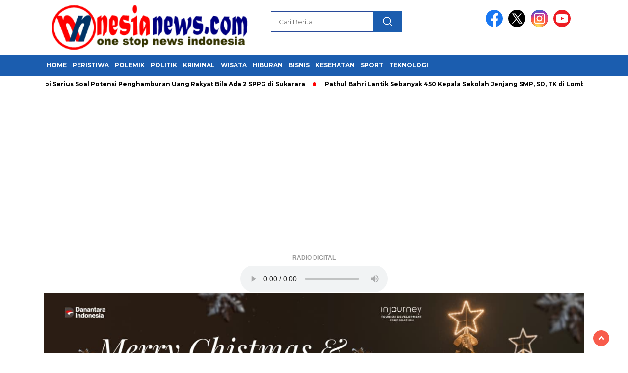

--- FILE ---
content_type: text/html; charset=UTF-8
request_url: https://nesianews.com/danlanal-bandung-berangkatkan-calon-taruna-dan-taruni-sub-panda-tahun-2023/
body_size: 24845
content:
<!doctype html><html class="no-js" lang="id" ><head> <script async src="https://pagead2.googlesyndication.com/pagead/js/adsbygoogle.js?client=ca-pub-6977413180467898"
     crossorigin="anonymous"></script> <meta charset="UTF-8"><link href="http://gmpg.org/xfn/11" rel="profile"><link href="https://nesianews.com/xmlrpc.php" rel="pingback"><meta http-equiv="x-ua-compatible" content="ie=edge"><meta name='robots' content='index, follow, max-image-preview:large, max-snippet:-1, max-video-preview:-1' /><title>Danlanal Bandung Berangkatkan Calon Taruna dan Taruni Sub Panda tahun 2023 - NESIANEWS.COM</title><link rel="canonical" href="https://nesianews.com/danlanal-bandung-berangkatkan-calon-taruna-dan-taruni-sub-panda-tahun-2023/" /><meta property="og:locale" content="id_ID" /><meta property="og:type" content="article" /><meta property="og:title" content="Danlanal Bandung Berangkatkan Calon Taruna dan Taruni Sub Panda tahun 2023 - NESIANEWS.COM" /><meta property="og:description" content="NESIANEWS.COM &#8211; Komandan Lanal Bandung Kolonel Laut (KH/W) Dr. Renny Setiowati, S.T., M.Sc., M.Tr.Hanla., selaku Ketua Sub Panda Lanal Bandung didampingi Perwira Staf Lanal..." /><meta property="og:url" content="https://nesianews.com/danlanal-bandung-berangkatkan-calon-taruna-dan-taruni-sub-panda-tahun-2023/" /><meta property="og:site_name" content="NESIANEWS.COM" /><meta property="article:published_time" content="2023-07-06T02:11:34+00:00" /><meta property="og:image" content="https://nesianews.com/wp-content/uploads/2023/07/Screenshot_2023-07-06-10-09-18-42.jpg" /><meta property="og:image:width" content="1079" /><meta property="og:image:height" content="590" /><meta property="og:image:type" content="image/jpeg" /><meta name="author" content="Supriyadi" /><meta name="twitter:card" content="summary_large_image" /><meta name="twitter:label1" content="Ditulis oleh" /><meta name="twitter:data1" content="Supriyadi" /><meta name="twitter:label2" content="Estimasi waktu membaca" /><meta name="twitter:data2" content="1 menit" /> <script type="application/ld+json" class="yoast-schema-graph">{"@context":"https://schema.org","@graph":[{"@type":"Article","@id":"https://nesianews.com/danlanal-bandung-berangkatkan-calon-taruna-dan-taruni-sub-panda-tahun-2023/#article","isPartOf":{"@id":"https://nesianews.com/danlanal-bandung-berangkatkan-calon-taruna-dan-taruni-sub-panda-tahun-2023/"},"author":{"name":"Supriyadi","@id":"https://nesianews.com/#/schema/person/c38ae01ad7a530567017f658a5e1c4d2"},"headline":"Danlanal Bandung Berangkatkan Calon Taruna dan Taruni Sub Panda tahun 2023","datePublished":"2023-07-06T02:11:34+00:00","mainEntityOfPage":{"@id":"https://nesianews.com/danlanal-bandung-berangkatkan-calon-taruna-dan-taruni-sub-panda-tahun-2023/"},"wordCount":170,"commentCount":0,"publisher":{"@id":"https://nesianews.com/#organization"},"image":{"@id":"https://nesianews.com/danlanal-bandung-berangkatkan-calon-taruna-dan-taruni-sub-panda-tahun-2023/#primaryimage"},"thumbnailUrl":"https://nesianews.com/wp-content/uploads/2023/07/Screenshot_2023-07-06-10-09-18-42.jpg","keywords":["Headline"],"articleSection":["Peristiwa"],"inLanguage":"id","potentialAction":[{"@type":"CommentAction","name":"Comment","target":["https://nesianews.com/danlanal-bandung-berangkatkan-calon-taruna-dan-taruni-sub-panda-tahun-2023/#respond"]}]},{"@type":"WebPage","@id":"https://nesianews.com/danlanal-bandung-berangkatkan-calon-taruna-dan-taruni-sub-panda-tahun-2023/","url":"https://nesianews.com/danlanal-bandung-berangkatkan-calon-taruna-dan-taruni-sub-panda-tahun-2023/","name":"Danlanal Bandung Berangkatkan Calon Taruna dan Taruni Sub Panda tahun 2023 - NESIANEWS.COM","isPartOf":{"@id":"https://nesianews.com/#website"},"primaryImageOfPage":{"@id":"https://nesianews.com/danlanal-bandung-berangkatkan-calon-taruna-dan-taruni-sub-panda-tahun-2023/#primaryimage"},"image":{"@id":"https://nesianews.com/danlanal-bandung-berangkatkan-calon-taruna-dan-taruni-sub-panda-tahun-2023/#primaryimage"},"thumbnailUrl":"https://nesianews.com/wp-content/uploads/2023/07/Screenshot_2023-07-06-10-09-18-42.jpg","datePublished":"2023-07-06T02:11:34+00:00","breadcrumb":{"@id":"https://nesianews.com/danlanal-bandung-berangkatkan-calon-taruna-dan-taruni-sub-panda-tahun-2023/#breadcrumb"},"inLanguage":"id","potentialAction":[{"@type":"ReadAction","target":["https://nesianews.com/danlanal-bandung-berangkatkan-calon-taruna-dan-taruni-sub-panda-tahun-2023/"]}]},{"@type":"ImageObject","inLanguage":"id","@id":"https://nesianews.com/danlanal-bandung-berangkatkan-calon-taruna-dan-taruni-sub-panda-tahun-2023/#primaryimage","url":"https://nesianews.com/wp-content/uploads/2023/07/Screenshot_2023-07-06-10-09-18-42.jpg","contentUrl":"https://nesianews.com/wp-content/uploads/2023/07/Screenshot_2023-07-06-10-09-18-42.jpg","width":1079,"height":590},{"@type":"BreadcrumbList","@id":"https://nesianews.com/danlanal-bandung-berangkatkan-calon-taruna-dan-taruni-sub-panda-tahun-2023/#breadcrumb","itemListElement":[{"@type":"ListItem","position":1,"name":"Beranda","item":"https://nesianews.com/"},{"@type":"ListItem","position":2,"name":"Danlanal Bandung Berangkatkan Calon Taruna dan Taruni Sub Panda tahun 2023"}]},{"@type":"WebSite","@id":"https://nesianews.com/#website","url":"https://nesianews.com/","name":"NESIANEWS.COM","description":"one stop news indonesia","publisher":{"@id":"https://nesianews.com/#organization"},"potentialAction":[{"@type":"SearchAction","target":{"@type":"EntryPoint","urlTemplate":"https://nesianews.com/?s={search_term_string}"},"query-input":{"@type":"PropertyValueSpecification","valueRequired":true,"valueName":"search_term_string"}}],"inLanguage":"id"},{"@type":"Organization","@id":"https://nesianews.com/#organization","name":"NESIANEWS.COM","url":"https://nesianews.com/","logo":{"@type":"ImageObject","inLanguage":"id","@id":"https://nesianews.com/#/schema/logo/image/","url":"https://nesianews.com/wp-content/uploads/2023/04/4.-LOGO-NESIANEWS.COM-2.png","contentUrl":"https://nesianews.com/wp-content/uploads/2023/04/4.-LOGO-NESIANEWS.COM-2.png","width":339,"height":78,"caption":"NESIANEWS.COM"},"image":{"@id":"https://nesianews.com/#/schema/logo/image/"}},{"@type":"Person","@id":"https://nesianews.com/#/schema/person/c38ae01ad7a530567017f658a5e1c4d2","name":"Supriyadi","image":{"@type":"ImageObject","inLanguage":"id","@id":"https://nesianews.com/#/schema/person/image/","url":"https://secure.gravatar.com/avatar/95850cb5920b5f4985821b2ac3e0ed2e074d9068c04019c18592583c838c5ce2?s=96&d=mm&r=g","contentUrl":"https://secure.gravatar.com/avatar/95850cb5920b5f4985821b2ac3e0ed2e074d9068c04019c18592583c838c5ce2?s=96&d=mm&r=g","caption":"Supriyadi"},"url":"https://nesianews.com/author/admin3/"}]}</script> <link rel='dns-prefetch' href='//unpkg.com' /><link rel='dns-prefetch' href='//fonts.googleapis.com' /><link rel="alternate" type="application/rss+xml" title="NESIANEWS.COM &raquo; Feed" href="https://nesianews.com/feed/" /><link rel="alternate" type="application/rss+xml" title="NESIANEWS.COM &raquo; Umpan Komentar" href="https://nesianews.com/comments/feed/" /> <script id="wpp-js" src="https://nesianews.com/wp-content/plugins/wordpress-popular-posts/assets/js/wpp.min.js?ver=7.3.6" data-sampling="0" data-sampling-rate="100" data-api-url="https://nesianews.com/wp-json/wordpress-popular-posts" data-post-id="2166" data-token="90c27c5c7d" data-lang="0" data-debug="0"></script> <link rel="alternate" type="application/rss+xml" title="NESIANEWS.COM &raquo; Danlanal Bandung Berangkatkan Calon Taruna dan Taruni Sub Panda tahun 2023 Umpan Komentar" href="https://nesianews.com/danlanal-bandung-berangkatkan-calon-taruna-dan-taruni-sub-panda-tahun-2023/feed/" /><link rel="alternate" title="oEmbed (JSON)" type="application/json+oembed" href="https://nesianews.com/wp-json/oembed/1.0/embed?url=https%3A%2F%2Fnesianews.com%2Fdanlanal-bandung-berangkatkan-calon-taruna-dan-taruni-sub-panda-tahun-2023%2F" /><link rel="alternate" title="oEmbed (XML)" type="text/xml+oembed" href="https://nesianews.com/wp-json/oembed/1.0/embed?url=https%3A%2F%2Fnesianews.com%2Fdanlanal-bandung-berangkatkan-calon-taruna-dan-taruni-sub-panda-tahun-2023%2F&#038;format=xml" /><style id='wp-img-auto-sizes-contain-inline-css'>img:is([sizes=auto i],[sizes^="auto," i]){contain-intrinsic-size:3000px 1500px}</style><style id='wp-emoji-styles-inline-css'>img.wp-smiley,img.emoji{display:inline !important;border:none !important;box-shadow:none !important;height:1em !important;width:1em !important;margin:0 .07em !important;vertical-align:-.1em !important;background:0 0 !important;padding:0 !important}</style><style id='wp-block-library-inline-css'>:root{--wp-block-synced-color:#7a00df;--wp-block-synced-color--rgb:122,0,223;--wp-bound-block-color:var(--wp-block-synced-color);--wp-editor-canvas-background:#ddd;--wp-admin-theme-color:#007cba;--wp-admin-theme-color--rgb:0,124,186;--wp-admin-theme-color-darker-10:#006ba1;--wp-admin-theme-color-darker-10--rgb:0,107,160.5;--wp-admin-theme-color-darker-20:#005a87;--wp-admin-theme-color-darker-20--rgb:0,90,135;--wp-admin-border-width-focus:2px}@media (min-resolution:192dpi){:root{--wp-admin-border-width-focus:1.5px}}.wp-element-button{cursor:pointer}:root .has-very-light-gray-background-color{background-color:#eee}:root .has-very-dark-gray-background-color{background-color:#313131}:root .has-very-light-gray-color{color:#eee}:root .has-very-dark-gray-color{color:#313131}:root .has-vivid-green-cyan-to-vivid-cyan-blue-gradient-background{background:linear-gradient(135deg,#00d084,#0693e3)}:root .has-purple-crush-gradient-background{background:linear-gradient(135deg,#34e2e4,#4721fb 50%,#ab1dfe)}:root .has-hazy-dawn-gradient-background{background:linear-gradient(135deg,#faaca8,#dad0ec)}:root .has-subdued-olive-gradient-background{background:linear-gradient(135deg,#fafae1,#67a671)}:root .has-atomic-cream-gradient-background{background:linear-gradient(135deg,#fdd79a,#004a59)}:root .has-nightshade-gradient-background{background:linear-gradient(135deg,#330968,#31cdcf)}:root .has-midnight-gradient-background{background:linear-gradient(135deg,#020381,#2874fc)}:root{--wp--preset--font-size--normal:16px;--wp--preset--font-size--huge:42px}.has-regular-font-size{font-size:1em}.has-larger-font-size{font-size:2.625em}.has-normal-font-size{font-size:var(--wp--preset--font-size--normal)}.has-huge-font-size{font-size:var(--wp--preset--font-size--huge)}.has-text-align-center{text-align:center}.has-text-align-left{text-align:left}.has-text-align-right{text-align:right}.has-fit-text{white-space:nowrap!important}#end-resizable-editor-section{display:none}.aligncenter{clear:both}.items-justified-left{justify-content:flex-start}.items-justified-center{justify-content:center}.items-justified-right{justify-content:flex-end}.items-justified-space-between{justify-content:space-between}.screen-reader-text{border:0;clip-path:inset(50%);height:1px;margin:-1px;overflow:hidden;padding:0;position:absolute;width:1px;word-wrap:normal!important}.screen-reader-text:focus{background-color:#ddd;clip-path:none;color:#444;display:block;font-size:1em;height:auto;left:5px;line-height:normal;padding:15px 23px 14px;text-decoration:none;top:5px;width:auto;z-index:100000}html :where(.has-border-color){border-style:solid}html :where([style*=border-top-color]){border-top-style:solid}html :where([style*=border-right-color]){border-right-style:solid}html :where([style*=border-bottom-color]){border-bottom-style:solid}html :where([style*=border-left-color]){border-left-style:solid}html :where([style*=border-width]){border-style:solid}html :where([style*=border-top-width]){border-top-style:solid}html :where([style*=border-right-width]){border-right-style:solid}html :where([style*=border-bottom-width]){border-bottom-style:solid}html :where([style*=border-left-width]){border-left-style:solid}html :where(img[class*=wp-image-]){height:auto;max-width:100%}:where(figure){margin:0 0 1em}html :where(.is-position-sticky){--wp-admin--admin-bar--position-offset:var(--wp-admin--admin-bar--height,0px)}@media screen and (max-width:600px){html :where(.is-position-sticky){--wp-admin--admin-bar--position-offset:0px}}</style><style id='global-styles-inline-css'>:root{--wp--preset--aspect-ratio--square:1;--wp--preset--aspect-ratio--4-3:4/3;--wp--preset--aspect-ratio--3-4:3/4;--wp--preset--aspect-ratio--3-2:3/2;--wp--preset--aspect-ratio--2-3:2/3;--wp--preset--aspect-ratio--16-9:16/9;--wp--preset--aspect-ratio--9-16:9/16;--wp--preset--color--black:#000;--wp--preset--color--cyan-bluish-gray:#abb8c3;--wp--preset--color--white:#fff;--wp--preset--color--pale-pink:#f78da7;--wp--preset--color--vivid-red:#cf2e2e;--wp--preset--color--luminous-vivid-orange:#ff6900;--wp--preset--color--luminous-vivid-amber:#fcb900;--wp--preset--color--light-green-cyan:#7bdcb5;--wp--preset--color--vivid-green-cyan:#00d084;--wp--preset--color--pale-cyan-blue:#8ed1fc;--wp--preset--color--vivid-cyan-blue:#0693e3;--wp--preset--color--vivid-purple:#9b51e0;--wp--preset--gradient--vivid-cyan-blue-to-vivid-purple:linear-gradient(135deg,#0693e3 0%,#9b51e0 100%);--wp--preset--gradient--light-green-cyan-to-vivid-green-cyan:linear-gradient(135deg,#7adcb4 0%,#00d082 100%);--wp--preset--gradient--luminous-vivid-amber-to-luminous-vivid-orange:linear-gradient(135deg,#fcb900 0%,#ff6900 100%);--wp--preset--gradient--luminous-vivid-orange-to-vivid-red:linear-gradient(135deg,#ff6900 0%,#cf2e2e 100%);--wp--preset--gradient--very-light-gray-to-cyan-bluish-gray:linear-gradient(135deg,#eee 0%,#a9b8c3 100%);--wp--preset--gradient--cool-to-warm-spectrum:linear-gradient(135deg,#4aeadc 0%,#9778d1 20%,#cf2aba 40%,#ee2c82 60%,#fb6962 80%,#fef84c 100%);--wp--preset--gradient--blush-light-purple:linear-gradient(135deg,#ffceec 0%,#9896f0 100%);--wp--preset--gradient--blush-bordeaux:linear-gradient(135deg,#fecda5 0%,#fe2d2d 50%,#6b003e 100%);--wp--preset--gradient--luminous-dusk:linear-gradient(135deg,#ffcb70 0%,#c751c0 50%,#4158d0 100%);--wp--preset--gradient--pale-ocean:linear-gradient(135deg,#fff5cb 0%,#b6e3d4 50%,#33a7b5 100%);--wp--preset--gradient--electric-grass:linear-gradient(135deg,#caf880 0%,#71ce7e 100%);--wp--preset--gradient--midnight:linear-gradient(135deg,#020381 0%,#2874fc 100%);--wp--preset--font-size--small:13px;--wp--preset--font-size--medium:20px;--wp--preset--font-size--large:36px;--wp--preset--font-size--x-large:42px;--wp--preset--spacing--20:.44rem;--wp--preset--spacing--30:.67rem;--wp--preset--spacing--40:1rem;--wp--preset--spacing--50:1.5rem;--wp--preset--spacing--60:2.25rem;--wp--preset--spacing--70:3.38rem;--wp--preset--spacing--80:5.06rem;--wp--preset--shadow--natural:6px 6px 9px rgba(0,0,0,.2);--wp--preset--shadow--deep:12px 12px 50px rgba(0,0,0,.4);--wp--preset--shadow--sharp:6px 6px 0px rgba(0,0,0,.2);--wp--preset--shadow--outlined:6px 6px 0px -3px #fff,6px 6px #000;--wp--preset--shadow--crisp:6px 6px 0px #000}:where(.is-layout-flex){gap:.5em}:where(.is-layout-grid){gap:.5em}body .is-layout-flex{display:flex}.is-layout-flex{flex-wrap:wrap;align-items:center}.is-layout-flex>:is(*,div){margin:0}body .is-layout-grid{display:grid}.is-layout-grid>:is(*,div){margin:0}:where(.wp-block-columns.is-layout-flex){gap:2em}:where(.wp-block-columns.is-layout-grid){gap:2em}:where(.wp-block-post-template.is-layout-flex){gap:1.25em}:where(.wp-block-post-template.is-layout-grid){gap:1.25em}.has-black-color{color:var(--wp--preset--color--black) !important}.has-cyan-bluish-gray-color{color:var(--wp--preset--color--cyan-bluish-gray) !important}.has-white-color{color:var(--wp--preset--color--white) !important}.has-pale-pink-color{color:var(--wp--preset--color--pale-pink) !important}.has-vivid-red-color{color:var(--wp--preset--color--vivid-red) !important}.has-luminous-vivid-orange-color{color:var(--wp--preset--color--luminous-vivid-orange) !important}.has-luminous-vivid-amber-color{color:var(--wp--preset--color--luminous-vivid-amber) !important}.has-light-green-cyan-color{color:var(--wp--preset--color--light-green-cyan) !important}.has-vivid-green-cyan-color{color:var(--wp--preset--color--vivid-green-cyan) !important}.has-pale-cyan-blue-color{color:var(--wp--preset--color--pale-cyan-blue) !important}.has-vivid-cyan-blue-color{color:var(--wp--preset--color--vivid-cyan-blue) !important}.has-vivid-purple-color{color:var(--wp--preset--color--vivid-purple) !important}.has-black-background-color{background-color:var(--wp--preset--color--black) !important}.has-cyan-bluish-gray-background-color{background-color:var(--wp--preset--color--cyan-bluish-gray) !important}.has-white-background-color{background-color:var(--wp--preset--color--white) !important}.has-pale-pink-background-color{background-color:var(--wp--preset--color--pale-pink) !important}.has-vivid-red-background-color{background-color:var(--wp--preset--color--vivid-red) !important}.has-luminous-vivid-orange-background-color{background-color:var(--wp--preset--color--luminous-vivid-orange) !important}.has-luminous-vivid-amber-background-color{background-color:var(--wp--preset--color--luminous-vivid-amber) !important}.has-light-green-cyan-background-color{background-color:var(--wp--preset--color--light-green-cyan) !important}.has-vivid-green-cyan-background-color{background-color:var(--wp--preset--color--vivid-green-cyan) !important}.has-pale-cyan-blue-background-color{background-color:var(--wp--preset--color--pale-cyan-blue) !important}.has-vivid-cyan-blue-background-color{background-color:var(--wp--preset--color--vivid-cyan-blue) !important}.has-vivid-purple-background-color{background-color:var(--wp--preset--color--vivid-purple) !important}.has-black-border-color{border-color:var(--wp--preset--color--black) !important}.has-cyan-bluish-gray-border-color{border-color:var(--wp--preset--color--cyan-bluish-gray) !important}.has-white-border-color{border-color:var(--wp--preset--color--white) !important}.has-pale-pink-border-color{border-color:var(--wp--preset--color--pale-pink) !important}.has-vivid-red-border-color{border-color:var(--wp--preset--color--vivid-red) !important}.has-luminous-vivid-orange-border-color{border-color:var(--wp--preset--color--luminous-vivid-orange) !important}.has-luminous-vivid-amber-border-color{border-color:var(--wp--preset--color--luminous-vivid-amber) !important}.has-light-green-cyan-border-color{border-color:var(--wp--preset--color--light-green-cyan) !important}.has-vivid-green-cyan-border-color{border-color:var(--wp--preset--color--vivid-green-cyan) !important}.has-pale-cyan-blue-border-color{border-color:var(--wp--preset--color--pale-cyan-blue) !important}.has-vivid-cyan-blue-border-color{border-color:var(--wp--preset--color--vivid-cyan-blue) !important}.has-vivid-purple-border-color{border-color:var(--wp--preset--color--vivid-purple) !important}.has-vivid-cyan-blue-to-vivid-purple-gradient-background{background:var(--wp--preset--gradient--vivid-cyan-blue-to-vivid-purple) !important}.has-light-green-cyan-to-vivid-green-cyan-gradient-background{background:var(--wp--preset--gradient--light-green-cyan-to-vivid-green-cyan) !important}.has-luminous-vivid-amber-to-luminous-vivid-orange-gradient-background{background:var(--wp--preset--gradient--luminous-vivid-amber-to-luminous-vivid-orange) !important}.has-luminous-vivid-orange-to-vivid-red-gradient-background{background:var(--wp--preset--gradient--luminous-vivid-orange-to-vivid-red) !important}.has-very-light-gray-to-cyan-bluish-gray-gradient-background{background:var(--wp--preset--gradient--very-light-gray-to-cyan-bluish-gray) !important}.has-cool-to-warm-spectrum-gradient-background{background:var(--wp--preset--gradient--cool-to-warm-spectrum) !important}.has-blush-light-purple-gradient-background{background:var(--wp--preset--gradient--blush-light-purple) !important}.has-blush-bordeaux-gradient-background{background:var(--wp--preset--gradient--blush-bordeaux) !important}.has-luminous-dusk-gradient-background{background:var(--wp--preset--gradient--luminous-dusk) !important}.has-pale-ocean-gradient-background{background:var(--wp--preset--gradient--pale-ocean) !important}.has-electric-grass-gradient-background{background:var(--wp--preset--gradient--electric-grass) !important}.has-midnight-gradient-background{background:var(--wp--preset--gradient--midnight) !important}.has-small-font-size{font-size:var(--wp--preset--font-size--small) !important}.has-medium-font-size{font-size:var(--wp--preset--font-size--medium) !important}.has-large-font-size{font-size:var(--wp--preset--font-size--large) !important}.has-x-large-font-size{font-size:var(--wp--preset--font-size--x-large) !important}</style><style id='classic-theme-styles-inline-css'>/*! This file is auto-generated */
.wp-block-button__link{color:#fff;background-color:#32373c;border-radius:9999px;box-shadow:none;text-decoration:none;padding:calc(.667em + 2px) calc(1.333em + 2px);font-size:1.125em}.wp-block-file__button{background:#32373c;color:#fff;text-decoration:none}</style><link rel='stylesheet' id='wordpress-popular-posts-css-css' href='https://nesianews.com/wp-content/cache/autoptimize/css/autoptimize_single_bc659c66ff1402b607f62f19f57691fd.css?ver=7.3.6' media='all' /><link rel='stylesheet' id='styleku-css' href='https://nesianews.com/wp-content/cache/autoptimize/css/autoptimize_single_a717ecb61843fa6e40a0381d1ebc3791.css?ver=1.7' media='all' /><link rel='stylesheet' id='lightslidercss-css' href='https://nesianews.com/wp-content/themes/nomina/css/lightslider.min.css?ver=1.1' media='all' /><link rel='stylesheet' id='flexslidercss-css' href='https://nesianews.com/wp-content/cache/autoptimize/css/autoptimize_single_22bd88cc1f9548f4de01701c272f5285.css?ver=1.1' media='all' /><link rel='stylesheet' id='owlcss-css' href='https://nesianews.com/wp-content/themes/nomina/css/owl.carousel.min.css?ver=2.1' media='all' /><link rel='stylesheet' id='swiper-css-css' href='https://unpkg.com/swiper@8/swiper-bundle.min.css?ver=8.2.4' media='all' /><link rel='stylesheet' id='google-fonts-css' href='https://fonts.googleapis.com/css2?family=Montserrat:ital,wght@0,400;0,700;1,400;1,700&#038;display=swap' media='all' /> <script src="https://nesianews.com/wp-includes/js/jquery/jquery.min.js?ver=3.7.1" id="jquery-core-js"></script> <script defer src="https://nesianews.com/wp-includes/js/jquery/jquery-migrate.min.js?ver=3.4.1" id="jquery-migrate-js"></script> <script defer id="jquery-js-after" src="[data-uri]"></script> <script defer src="https://nesianews.com/wp-content/themes/nomina/js/owl.carousel.min.js?ver=1" id="owljs-js"></script> <script defer src="https://nesianews.com/wp-content/themes/nomina/js/lightslider.min.js?ver=6.9" id="lightslider-js"></script> <script defer src="https://unpkg.com/swiper@8/swiper-bundle.min.js?ver=8.2.4" id="script-swipe-js"></script> <link rel="https://api.w.org/" href="https://nesianews.com/wp-json/" /><link rel="alternate" title="JSON" type="application/json" href="https://nesianews.com/wp-json/wp/v2/posts/2166" /><link rel="EditURI" type="application/rsd+xml" title="RSD" href="https://nesianews.com/xmlrpc.php?rsd" /><meta name="generator" content="WordPress 6.9" /><link rel='shortlink' href='https://nesianews.com/?p=2166' /><style id="wpp-loading-animation-styles">@-webkit-keyframes bgslide{from{background-position-x:0}to{background-position-x:-200%}}@keyframes bgslide{from{background-position-x:0}to{background-position-x:-200%}}.wpp-widget-block-placeholder,.wpp-shortcode-placeholder{margin:0 auto;width:60px;height:3px;background:#dd3737;background:linear-gradient(90deg,#dd3737 0%,#571313 10%,#dd3737 100%);background-size:200% auto;border-radius:3px;-webkit-animation:bgslide 1s infinite linear;animation:bgslide 1s infinite linear}</style><style>.menu-utama>li>a,.headline-judul a,.news-feed-judul,.news-feed-judul-block,.news-feed-list .kategori,.judul-sidebar-right,.judul-sidebar-left,.judul-sidebar-single,.single-kategori a span,.judul-label-kategori span,.kategori-mobile,.category-kategori a,.wpp-list>li>a,.recent-post-widget a,.page-numbers,.menu-bawah li a,#category-content h2 a,.category-text-wrap,.judul-label-kategori,.category-kategori,.headline-label,.search-form .search-field,.recent-post-widget .waktu,.single-kategori a,#single-content h1,.tanggal-single,.related-post-wrap,.caption-photo,.tagname,.tagname a,.footer-copyright,.judul-berita-pilihan,.kategori-berita-pilihan,#berita-pilihan h2 a,#page-content h1,.judul-berita-rekomendasi,.kategori-berita-rekomendasi,#berita-rekomendasi h2,.mobile-berita-terbaru .berita-terbaru,.judul-berita-terbaru a,.mobile-kategori-berita-terbaru,.tanggal-berita-terbaru,.news-feed-text-block .tanggal,.menu-utama>li>ul.sub-menu>li a,.mobile-menu-kiri li a,.judul-headline,a.slider-kategori,a.judul-slider,.judul-thumbnail,.alamat,.before-widget,.before-widget select,.before-widget ul li a,.before-widget ul li,.nama-penulis,.desktop-berita-terbaru .berita-terbaru,.desktop-berita-terbaru-box p,.desktop-kategori-berita-terbaru,.error404 p,.headline-label-mobile-dua,h2.headline-judul-mobile-dua a,.wrap-text-headline-dua .tanggal,.judul-berita-pilihan,.before-widget h2,.judul-sidebar-right,.judul-sidebar-single,.marquee-baru a,.marquee-baru .inner a,.headline-tiga-text-wrap-mobile h2 a,.totalpembaca,h2.headline-judul-mobile a,.headline-label-mobile,.menu-network-wrap,.network-title,.menu-network-wrap a{font-family:'Montserrat',sans-serif}.single-article-text,.single-article-text p{font-family:'Arial',sans-serif;font-size:20px}#single-content figcaption.wp-element-caption,.wp-caption,.caption-photo,.caption-photo-buka-tutup{font-family:'Arial',sans-serif}.menu-utama>li>a,.menu-bawah>li>a,.menu-utama>li>ul.sub-menu>li a{font-size:12px}.menu-utama{text-align:left}#single-content h1{text-align:left}.single-kategori{text-align:left}</style><link rel="icon" href="https://nesianews.com/wp-content/uploads/2023/04/cropped-3.-I-CON-NESIANEWS-32x32.png" sizes="32x32" /><link rel="icon" href="https://nesianews.com/wp-content/uploads/2023/04/cropped-3.-I-CON-NESIANEWS-192x192.png" sizes="192x192" /><link rel="apple-touch-icon" href="https://nesianews.com/wp-content/uploads/2023/04/cropped-3.-I-CON-NESIANEWS-180x180.png" /><meta name="msapplication-TileImage" content="https://nesianews.com/wp-content/uploads/2023/04/cropped-3.-I-CON-NESIANEWS-270x270.png" /><style id="wp-custom-css">.media-social-footer{display:none}</style><meta name="viewport" content="width=device-width, initial-scale=1, shrink-to-fit=no"><meta name="theme-color" content="#1B5DAF" /><link rel="preconnect" href="https://fonts.googleapis.com"><link rel="preconnect" href="https://fonts.gstatic.com" crossorigin><style>.search-submit{background-image:url('https://nesianews.com/wp-content/themes/nomina/img/icons8-search.svg');background-repeat:no-repeat;background-position:50% 50%;background-size:40%}#sidebar-right,#sidebar-single{top:170px}.logged-in header{top:0 !important}</style></head><body class="wp-singular post-template-default single single-post postid-2166 single-format-standard wp-custom-logo wp-embed-responsive wp-theme-nomina"><div id="sidebar-banner-mobile-top-header-parallax"> <a href="#" title="close"  class="close-button w3-button w3-display-topright">CLOSE ADS </a>  <div class="sidebar-banner-mobile-top-header-parallax-wrap"><div class="duaa"><div class="tigaa"><div class="textwidget"><p><script async src="https://pagead2.googlesyndication.com/pagead/js/adsbygoogle.js?client=ca-pub-6977413180467898"
     crossorigin="anonymous"></script><br /> <br /> <ins class="adsbygoogle"
 style="display:block"
 data-ad-client="ca-pub-6977413180467898"
 data-ad-slot="4868901805"
 data-ad-format="auto"
 data-full-width-responsive="true"></ins><br /> <script>(adsbygoogle=window.adsbygoogle||[]).push({});</script></p></div></div></div><p class="scroll-to-continue"> SCROLL TO CONTINUE WITH CONTENT</p></div></div><div id="sidebar-banner-bawah"><div></div></div><header><div class="header-fixed"><div class="header-shrink"> <a id="logo" href="https://nesianews.com/" rel="home"> <img src="https://nesianews.com/wp-content/uploads/2023/04/4.-LOGO-NESIANEWS.COM-2.png" alt="logo" width="400" height="77" /></a><div class="media-social-header"> <a title="facebook" class="facebook-header" href="https://web.facebook.com/profile.php?id=100092454153877" target="_blank"><noscript><img src="https://nesianews.com/wp-content/themes/nomina/img/fb-icon.svg" alt="facebook" width="35" height="35" /></noscript><img class="lazyload" src='data:image/svg+xml,%3Csvg%20xmlns=%22http://www.w3.org/2000/svg%22%20viewBox=%220%200%2035%2035%22%3E%3C/svg%3E' data-src="https://nesianews.com/wp-content/themes/nomina/img/fb-icon.svg" alt="facebook" width="35" height="35" /></a> <a title="twitter" class="twitter-header" href="https://twitter.com" target="_blank"><noscript><img src="https://nesianews.com/wp-content/themes/nomina/img/twitter-icon-baru.svg" alt="twiter" width="35" height="35"  /></noscript><img class="lazyload" src='data:image/svg+xml,%3Csvg%20xmlns=%22http://www.w3.org/2000/svg%22%20viewBox=%220%200%2035%2035%22%3E%3C/svg%3E' data-src="https://nesianews.com/wp-content/themes/nomina/img/twitter-icon-baru.svg" alt="twiter" width="35" height="35"  /></a> <a title="instagram" class="instagram-header" href="https://instagram.com" target="_blank"><noscript><img src="https://nesianews.com/wp-content/themes/nomina/img/instagram-icon.svg" alt="instagram" width="35" height="35"  /></noscript><img class="lazyload" src='data:image/svg+xml,%3Csvg%20xmlns=%22http://www.w3.org/2000/svg%22%20viewBox=%220%200%2035%2035%22%3E%3C/svg%3E' data-src="https://nesianews.com/wp-content/themes/nomina/img/instagram-icon.svg" alt="instagram" width="35" height="35"  /></a> <a title="youtube" class="youtube-header" href="https://youtube.com/@nesianewscom?si=OYPmS8uaFotPT1YX" target="_blank"><noscript><img src="https://nesianews.com/wp-content/themes/nomina/img/youtube-icon.svg" alt="youtube" width="35" height="35"  /></noscript><img class="lazyload" src='data:image/svg+xml,%3Csvg%20xmlns=%22http://www.w3.org/2000/svg%22%20viewBox=%220%200%2035%2035%22%3E%3C/svg%3E' data-src="https://nesianews.com/wp-content/themes/nomina/img/youtube-icon.svg" alt="youtube" width="35" height="35"  /></a></div><form method="get" class="search-form" action="https://nesianews.com/"> <input type="text" class="search-field" name="s" placeholder="Cari Berita" value="" /> <input type="submit" class="search-submit" value="" /></form><div class="hamburger-button"><div class="line-satu"></div><div class="line-dua"></div><div class="line-tiga"></div></div><div class="mobile-menu-kiri-wrap"> <a id="logo-menu-kiri" href="https://nesianews.com/" rel="home"> <noscript><img src="https://nesianews.com/wp-content/uploads/2023/04/4.-LOGO-NESIANEWS.COM-2.png" alt="logo"></noscript><img class="lazyload" src='data:image/svg+xml,%3Csvg%20xmlns=%22http://www.w3.org/2000/svg%22%20viewBox=%220%200%20210%20140%22%3E%3C/svg%3E' data-src="https://nesianews.com/wp-content/uploads/2023/04/4.-LOGO-NESIANEWS.COM-2.png" alt="logo"></a><span class="close-button-hamburger">&#10006;</span><div class="clr"></div><form method="get" class="search-form" action="https://nesianews.com/"> <input type="text" class="search-field" name="s" placeholder="Cari Berita" value="" /> <input type="submit" class="search-submit" value="" /></form><div class="menu-menu-utama-container"><ul id="menu-menu-utama" class="mobile-menu-kiri"><li id="menu-item-235" class="menu-item menu-item-type-custom menu-item-object-custom menu-item-home menu-item-235"><a href="https://nesianews.com/">Home</a></li><li id="menu-item-334" class="menu-item menu-item-type-taxonomy menu-item-object-category current-post-ancestor current-menu-parent current-post-parent menu-item-334"><a href="https://nesianews.com/peristiwa/">Peristiwa</a></li><li id="menu-item-332" class="menu-item menu-item-type-taxonomy menu-item-object-category menu-item-332"><a href="https://nesianews.com/polemik/">Polemik</a></li><li id="menu-item-232" class="menu-item menu-item-type-taxonomy menu-item-object-category menu-item-232"><a href="https://nesianews.com/politik/">Politik</a></li><li id="menu-item-229" class="menu-item menu-item-type-taxonomy menu-item-object-category menu-item-229"><a href="https://nesianews.com/kriminal/">Kriminal</a></li><li id="menu-item-234" class="menu-item menu-item-type-taxonomy menu-item-object-category menu-item-234"><a href="https://nesianews.com/wisata/">Wisata</a></li><li id="menu-item-394" class="menu-item menu-item-type-taxonomy menu-item-object-category menu-item-394"><a href="https://nesianews.com/hiburan/">Hiburan</a></li><li id="menu-item-226" class="menu-item menu-item-type-taxonomy menu-item-object-category menu-item-226"><a href="https://nesianews.com/bisnis/">Bisnis</a></li><li id="menu-item-228" class="menu-item menu-item-type-taxonomy menu-item-object-category menu-item-228"><a href="https://nesianews.com/kesehatan/">Kesehatan</a></li><li id="menu-item-237" class="menu-item menu-item-type-taxonomy menu-item-object-category menu-item-237"><a href="https://nesianews.com/sport/">Sport</a></li><li id="menu-item-233" class="menu-item menu-item-type-taxonomy menu-item-object-category menu-item-233"><a href="https://nesianews.com/teknologi/">Teknologi</a></li></ul></div></div><div class="clr"></div></div><div class="fluid-nav"><div class="menu-menu-utama-container"><ul id="menu-menu-utama-1" class="menu-utama"><li class="menu-item menu-item-type-custom menu-item-object-custom menu-item-home menu-item-235"><a href="https://nesianews.com/">Home</a></li><li class="menu-item menu-item-type-taxonomy menu-item-object-category current-post-ancestor current-menu-parent current-post-parent menu-item-334"><a href="https://nesianews.com/peristiwa/">Peristiwa</a></li><li class="menu-item menu-item-type-taxonomy menu-item-object-category menu-item-332"><a href="https://nesianews.com/polemik/">Polemik</a></li><li class="menu-item menu-item-type-taxonomy menu-item-object-category menu-item-232"><a href="https://nesianews.com/politik/">Politik</a></li><li class="menu-item menu-item-type-taxonomy menu-item-object-category menu-item-229"><a href="https://nesianews.com/kriminal/">Kriminal</a></li><li class="menu-item menu-item-type-taxonomy menu-item-object-category menu-item-234"><a href="https://nesianews.com/wisata/">Wisata</a></li><li class="menu-item menu-item-type-taxonomy menu-item-object-category menu-item-394"><a href="https://nesianews.com/hiburan/">Hiburan</a></li><li class="menu-item menu-item-type-taxonomy menu-item-object-category menu-item-226"><a href="https://nesianews.com/bisnis/">Bisnis</a></li><li class="menu-item menu-item-type-taxonomy menu-item-object-category menu-item-228"><a href="https://nesianews.com/kesehatan/">Kesehatan</a></li><li class="menu-item menu-item-type-taxonomy menu-item-object-category menu-item-237"><a href="https://nesianews.com/sport/">Sport</a></li><li class="menu-item menu-item-type-taxonomy menu-item-object-category menu-item-233"><a href="https://nesianews.com/teknologi/">Teknologi</a></li></ul></div></div><div class="marquee-baru"><div class="inner-wrap"><div class="inner"><p> <a href="https://nesianews.com/satgas-mbg-tanggapi-serius-soal-potensi-penghamburan-uang-rakyat-bila-ada-2-sppg-di-sukarara/">Satgas MBG Tanggapi Serius Soal Potensi Penghamburan Uang Rakyat Bila Ada 2 SPPG di Sukarara</a> <a href="https://nesianews.com/pathul-bahri-lantik-sebanyak-450-kepala-sekolah-jenjang-smp-sd-tk-di-lombok-tengah/">Pathul Bahri Lantik Sebanyak 450 Kepala Sekolah Jenjang SMP, SD, TK di Lombok Tengah</a> <a href="https://nesianews.com/ternyata-ada-potensi-besar-penghamburan-uang-negara-pada-program-mbg/">Ternyata! Ada Potensi Besar Penghamburan Uang Negara Pada Program MBG</a> <a href="https://nesianews.com/bhayangkara-riding-day-2026-bersama-sintia-mariska-sukseskan-festival-bau-nyale/">‎Bhayangkara Riding Day 2026 Bersama Sintia Mariska Sukseskan Festival Bau Nyale</a> <a href="https://nesianews.com/tanggap-bencana-pwi-ntb-gandeng-mim-foundation-bantu-337-warga-terdampak-banjir-di-lombok-tengah/">Tanggap Bencana, PWI NTB Gandeng MIM Foundation Bantu 337 Warga Terdampak Banjir di Lombok Tengah</a></p></div></div></div></div></header><div class="add-height"></div><div id="sidebar-header"><div class="sidebar-header-wrap"><div><div class="textwidget"><p><script async src="https://pagead2.googlesyndication.com/pagead/js/adsbygoogle.js?client=ca-pub-6977413180467898"
     crossorigin="anonymous"></script><br /> <br /> <ins class="adsbygoogle"
 style="display:block"
 data-ad-client="ca-pub-6977413180467898"
 data-ad-slot="4868901805"
 data-ad-format="auto"
 data-full-width-responsive="true"></ins><br /> <script>(adsbygoogle=window.adsbygoogle||[]).push({});</script></p></div></div><div><h2 class="judul-sidebar-header">RADIO DIGITAL</div><div class="textwidget custom-html-widget"><audio controls> <source src="https://i.klikhost.com:8118/stream" type="audio/aac"> Your browser does not support the audio element. </audio></div></div><div><img width="1280" height="330" src="https://nesianews.com/wp-content/uploads/2025/12/WhatsApp-Image-2025-12-22-at-18.20.50.jpeg" class="image wp-image-11738  attachment-full size-full" alt="" style="max-width: 100%; height: auto;" decoding="async" fetchpriority="high" srcset="https://nesianews.com/wp-content/uploads/2025/12/WhatsApp-Image-2025-12-22-at-18.20.50.jpeg 1280w, https://nesianews.com/wp-content/uploads/2025/12/WhatsApp-Image-2025-12-22-at-18.20.50-300x77.jpeg 300w, https://nesianews.com/wp-content/uploads/2025/12/WhatsApp-Image-2025-12-22-at-18.20.50-1024x264.jpeg 1024w, https://nesianews.com/wp-content/uploads/2025/12/WhatsApp-Image-2025-12-22-at-18.20.50-768x198.jpeg 768w, https://nesianews.com/wp-content/uploads/2025/12/WhatsApp-Image-2025-12-22-at-18.20.50-800x206.jpeg 800w" sizes="(max-width: 1280px) 100vw, 1280px" /></div></div></div><div id="sidebar-banner-160x600-kanan"><div></div></div><div id="sidebar-banner-160x600-kiri"><div></div></div><div id="single-content-wrap"><div id="single-content" class="post-12064 post type-post status-publish format-standard has-post-thumbnail hentry category-sosial tag-breaking-news tag-headline"><div class="wrap-kategori-tanggal"><p class="single-kategori"><a href="https://nesianews.com"><span>Home</span></a> / <a href="https://nesianews.com/peristiwa/" rel="category tag">Peristiwa</a></p></div><h1>Danlanal Bandung Berangkatkan Calon Taruna dan Taruni Sub Panda tahun 2023</h1><div class="container-single-meta"><div class="group-penulis-dan-tanggal"><p class="nama-penulis"><span> <a href="https://nesianews.com/author/admin3/" title="Pos-pos oleh Supriyadi" rel="author">Supriyadi</a> </span></p><p class="tanggal-single">Kamis, 6 Juli 2023</p></div><div class="single-media-social"> <a href="https://www.facebook.com/sharer/sharer.php?u=https://nesianews.com/danlanal-bandung-berangkatkan-calon-taruna-dan-taruni-sub-panda-tahun-2023/" onclick="window.open(this.href,'window','width=640,height=480,resizable,scrollbars,toolbar,menubar');return false;" title="share ke facebook"><noscript><img src="https://nesianews.com/wp-content/themes/nomina/img/fb-icon.svg" alt="facebook" width="32" height="32"  /></noscript><img class="lazyload" src='data:image/svg+xml,%3Csvg%20xmlns=%22http://www.w3.org/2000/svg%22%20viewBox=%220%200%2032%2032%22%3E%3C/svg%3E' data-src="https://nesianews.com/wp-content/themes/nomina/img/fb-icon.svg" alt="facebook" width="32" height="32"  /> </a> <a href="https://twitter.com/intent/tweet?text=https://nesianews.com/danlanal-bandung-berangkatkan-calon-taruna-dan-taruni-sub-panda-tahun-2023/" onclick="window.open(this.href,'window','width=640,height=480,resizable,scrollbars,toolbar,menubar') ;return false;" title="share ke twitter"><noscript><img src="https://nesianews.com/wp-content/themes/nomina/img/twitter-icon-baru.svg" alt="twitter" width="32" height="32" /></noscript><img class="lazyload" src='data:image/svg+xml,%3Csvg%20xmlns=%22http://www.w3.org/2000/svg%22%20viewBox=%220%200%2032%2032%22%3E%3C/svg%3E' data-src="https://nesianews.com/wp-content/themes/nomina/img/twitter-icon-baru.svg" alt="twitter" width="32" height="32" /> </a> <a href="https://wa.me/?text=https://nesianews.com/danlanal-bandung-berangkatkan-calon-taruna-dan-taruni-sub-panda-tahun-2023/" data-action="share/whatsapp/share" onclick="window.open(this.href,'window','width=640,height=480,resizable,scrollbars,toolbar,menubar') ;return false;" title="share ke whatsapp"><noscript><img src="https://nesianews.com/wp-content/themes/nomina/img/whatsapp-icon.svg" alt="whatsapp" width="32" height="32"  /></noscript><img class="lazyload" src='data:image/svg+xml,%3Csvg%20xmlns=%22http://www.w3.org/2000/svg%22%20viewBox=%220%200%2032%2032%22%3E%3C/svg%3E' data-src="https://nesianews.com/wp-content/themes/nomina/img/whatsapp-icon.svg" alt="whatsapp" width="32" height="32"  /> </a> <a href="https://t.me/share/url?url={https://nesianews.com/danlanal-bandung-berangkatkan-calon-taruna-dan-taruni-sub-panda-tahun-2023/}" onclick="window.open(this.href,'window','width=640,height=480,resizable,scrollbars,toolbar,menubar') ;return false;" title="share ke telegram"><noscript><img src="https://nesianews.com/wp-content/themes/nomina/img/telegram-icon.svg" alt="telegram" width="32" height="32"  /></noscript><img class="lazyload" src='data:image/svg+xml,%3Csvg%20xmlns=%22http://www.w3.org/2000/svg%22%20viewBox=%220%200%2032%2032%22%3E%3C/svg%3E' data-src="https://nesianews.com/wp-content/themes/nomina/img/telegram-icon.svg" alt="telegram" width="32" height="32"  /> </a> <a href="https://social-plugins.line.me/lineit/share?url=https://nesianews.com/danlanal-bandung-berangkatkan-calon-taruna-dan-taruni-sub-panda-tahun-2023/" onclick="window.open(this.href,'window','width=640,height=480,resizable,scrollbars,toolbar,menubar') ;return false;" title="share ke line"><noscript><img src="https://nesianews.com/wp-content/themes/nomina/img/line-icon.svg" alt="line" width="32" height="32"  /></noscript><img class="lazyload" src='data:image/svg+xml,%3Csvg%20xmlns=%22http://www.w3.org/2000/svg%22%20viewBox=%220%200%2032%2032%22%3E%3C/svg%3E' data-src="https://nesianews.com/wp-content/themes/nomina/img/line-icon.svg" alt="line" width="32" height="32"  /> </a> <span class="clipboard" style="display: inline-block; cursor: pointer"><noscript><img src="https://nesianews.com/wp-content/themes/nomina/img/link-icon.svg" alt="copy" width="32" height="32" /></noscript><img class="lazyload" src='data:image/svg+xml,%3Csvg%20xmlns=%22http://www.w3.org/2000/svg%22%20viewBox=%220%200%2032%2032%22%3E%3C/svg%3E' data-src="https://nesianews.com/wp-content/themes/nomina/img/link-icon.svg" alt="copy" width="32" height="32" /></span><p class="copied"> URL berhasil dicopy</p></div></div><div class="media-sosial-mobile"> <a href="https://www.facebook.com/sharer/sharer.php?u=https://nesianews.com/danlanal-bandung-berangkatkan-calon-taruna-dan-taruni-sub-panda-tahun-2023/" onclick="window.open(this.href,'window','width=640,height=480,resizable,scrollbars,toolbar,menubar');return false;" title="share ke facebook"><noscript><img src="https://nesianews.com/wp-content/themes/nomina/img/fb-icon.svg" alt="facebook icon" width="32" height="32" /></noscript><img class="lazyload" src='data:image/svg+xml,%3Csvg%20xmlns=%22http://www.w3.org/2000/svg%22%20viewBox=%220%200%2032%2032%22%3E%3C/svg%3E' data-src="https://nesianews.com/wp-content/themes/nomina/img/fb-icon.svg" alt="facebook icon" width="32" height="32" /> </a> <a href="https://twitter.com/intent/tweet?text=https://nesianews.com/danlanal-bandung-berangkatkan-calon-taruna-dan-taruni-sub-panda-tahun-2023/" onclick="window.open(this.href,'window','width=640,height=480,resizable,scrollbars,toolbar,menubar') ;return false;" title="share ke twitter"><noscript><img src="https://nesianews.com/wp-content/themes/nomina/img/twitter-icon-baru.svg" alt="twitter icon" width="32" height="32"  /></noscript><img class="lazyload" src='data:image/svg+xml,%3Csvg%20xmlns=%22http://www.w3.org/2000/svg%22%20viewBox=%220%200%2032%2032%22%3E%3C/svg%3E' data-src="https://nesianews.com/wp-content/themes/nomina/img/twitter-icon-baru.svg" alt="twitter icon" width="32" height="32"  /> </a> <a href="https://wa.me/?text=https://nesianews.com/danlanal-bandung-berangkatkan-calon-taruna-dan-taruni-sub-panda-tahun-2023/" data-action="share/whatsapp/share" onclick="window.open(this.href,'window','width=640,height=480,resizable,scrollbars,toolbar,menubar') ;return false;" title="share ke whatsapp"><noscript><img src="https://nesianews.com/wp-content/themes/nomina/img/whatsapp-icon.svg" alt="whatsapp icon" width="32" height="32"  /></noscript><img class="lazyload" src='data:image/svg+xml,%3Csvg%20xmlns=%22http://www.w3.org/2000/svg%22%20viewBox=%220%200%2032%2032%22%3E%3C/svg%3E' data-src="https://nesianews.com/wp-content/themes/nomina/img/whatsapp-icon.svg" alt="whatsapp icon" width="32" height="32"  /> </a> <a href="https://t.me/share/url?url={https://nesianews.com/danlanal-bandung-berangkatkan-calon-taruna-dan-taruni-sub-panda-tahun-2023/}" onclick="window.open(this.href,'window','width=640,height=480,resizable,scrollbars,toolbar,menubar') ;return false;" title="share ke telegram"><noscript><img src="https://nesianews.com/wp-content/themes/nomina/img/telegram-icon.svg" alt="telegram icon" width="32" height="32"  /></noscript><img class="lazyload" src='data:image/svg+xml,%3Csvg%20xmlns=%22http://www.w3.org/2000/svg%22%20viewBox=%220%200%2032%2032%22%3E%3C/svg%3E' data-src="https://nesianews.com/wp-content/themes/nomina/img/telegram-icon.svg" alt="telegram icon" width="32" height="32"  /></a> <a href="https://social-plugins.line.me/lineit/share?url=https://nesianews.com/danlanal-bandung-berangkatkan-calon-taruna-dan-taruni-sub-panda-tahun-2023/" onclick="window.open(this.href,'window','width=640,height=480,resizable,scrollbars,toolbar,menubar') ;return false;" title="share ke line"><noscript><img src="https://nesianews.com/wp-content/themes/nomina/img/line-icon.svg" alt="line icon" width="32" height="32"  /></noscript><img class="lazyload" src='data:image/svg+xml,%3Csvg%20xmlns=%22http://www.w3.org/2000/svg%22%20viewBox=%220%200%2032%2032%22%3E%3C/svg%3E' data-src="https://nesianews.com/wp-content/themes/nomina/img/line-icon.svg" alt="line icon" width="32" height="32"  /> </a> <span class="clipboard-mobile" style="display: inline-block; cursor: pointer"><noscript><img src="https://nesianews.com/wp-content/themes/nomina/img/link-icon.svg" alt="copy" width="32" height="32" /></noscript><img class="lazyload" src='data:image/svg+xml,%3Csvg%20xmlns=%22http://www.w3.org/2000/svg%22%20viewBox=%220%200%2032%2032%22%3E%3C/svg%3E' data-src="https://nesianews.com/wp-content/themes/nomina/img/link-icon.svg" alt="copy" width="32" height="32" /></span><p class="copied-mobile"> URL berhasil dicopy</p></div><div class="clr"></div><p class="foto-utama"> <noscript><img src="https://nesianews.com/wp-content/uploads/2023/07/Screenshot_2023-07-06-10-09-18-42-800x437.jpg" alt="" width="800" height="533" /></noscript><img class="lazyload" src='data:image/svg+xml,%3Csvg%20xmlns=%22http://www.w3.org/2000/svg%22%20viewBox=%220%200%20800%20533%22%3E%3C/svg%3E' data-src="https://nesianews.com/wp-content/uploads/2023/07/Screenshot_2023-07-06-10-09-18-42-800x437.jpg" alt="" width="800" height="533" /></p><div id="single-article-text" class="single-article-text"><p>NESIANEWS.COM &#8211; Komandan Lanal Bandung Kolonel Laut (KH/W) Dr. Renny Setiowati, S.T., M.Sc., M.Tr.Hanla., selaku Ketua Sub Panda Lanal Bandung didampingi Perwira Staf Lanal Bandung melepas Casis Taruna dan Taruni Sub Panda Lanal Bandung, bertempat di Lapangan Apel Mako Lanal Bandung, Jalan Aria Jipang No. 8 Kota Bandung, Selasa (04/07/3/2023).</p><div style="clear:both; margin-top:0em; margin-bottom:1em;"><a href="https://nesianews.com/polres-loteng-siap-bersinergi-dengan-bawaslu-menuju-pemilu-damai-tahun-2024/" target="_self" rel="dofollow" class="ud7621de04b09c51b155b16b0de943807"><style>.ud7621de04b09c51b155b16b0de943807,.ud7621de04b09c51b155b16b0de943807 .postImageUrl,.ud7621de04b09c51b155b16b0de943807 .centered-text-area{min-height:80px;position:relative}.ud7621de04b09c51b155b16b0de943807,.ud7621de04b09c51b155b16b0de943807:hover,.ud7621de04b09c51b155b16b0de943807:visited,.ud7621de04b09c51b155b16b0de943807:active{border:0!important}.ud7621de04b09c51b155b16b0de943807 .clearfix:after{content:"";display:table;clear:both}.ud7621de04b09c51b155b16b0de943807{display:block;transition:background-color .25s;webkit-transition:background-color .25s;width:100%;opacity:1;transition:opacity .25s;webkit-transition:opacity .25s;background-color:#eaeaea}.ud7621de04b09c51b155b16b0de943807:active,.ud7621de04b09c51b155b16b0de943807:hover{opacity:1;transition:opacity .25s;webkit-transition:opacity .25s;background-color:#f1c40f}.ud7621de04b09c51b155b16b0de943807 .centered-text-area{width:100%;position:relative}.ud7621de04b09c51b155b16b0de943807 .ctaText{border-bottom:0 solid #fff;color:#9b59b6;font-size:16px;font-weight:700;margin:0;padding:0;text-decoration:underline}.ud7621de04b09c51b155b16b0de943807 .postTitle{color:#464646;font-size:16px;font-weight:600;margin:0;padding:0;width:100%}.ud7621de04b09c51b155b16b0de943807 .ctaButton{background-color:#FFFFFF!important;color:#9b59b6;border:none;border-radius:3px;box-shadow:none;font-size:14px;font-weight:700;line-height:26px;moz-border-radius:3px;text-align:center;text-decoration:none;text-shadow:none;width:80px;min-height:80px;background:url(https://nesianews.com/wp-content/plugins/intelly-related-posts/assets/images/simple-arrow.png)no-repeat;position:absolute;right:0;top:0}.ud7621de04b09c51b155b16b0de943807:hover .ctaButton{background-color:#F39C12!important}.ud7621de04b09c51b155b16b0de943807 .centered-text{display:table;height:80px;padding-left:18px;top:0}.ud7621de04b09c51b155b16b0de943807 .ud7621de04b09c51b155b16b0de943807-content{display:table-cell;margin:0;padding:0;padding-right:108px;position:relative;vertical-align:middle;width:100%}.ud7621de04b09c51b155b16b0de943807:after{content:"";display:block;clear:both}</style><div class="centered-text-area"><div class="centered-text" style="float: left;"><div class="ud7621de04b09c51b155b16b0de943807-content"><span class="ctaText">BACA JUGA :</span>&nbsp; <span class="postTitle">Polres Loteng Siap Bersinergi Dengan Bawaslu Menuju Pemilu Damai Tahun 2024</span></div></div></div><div class="ctaButton"></div></a></div><p>Maksud dan tujuan kegiatan tersebut dalam rangka pengarahan dan melepas Casis Taruna dan Taruni Sub Panda Lanal Bandung tahun 2023.</p><p>Sebanyak 7 orang Casis tersebut diberangkatkan ke Lantamal III Jakarta yang selanjutnya akan melaksanakan seleksi test Tingkat Pusat di Lapetal Malang.</p><div class="ad-middle"><div style="clear:both; margin-top:0em; margin-bottom:1em;"><a href="https://nesianews.com/prabowo-dukung-iqbal-kalah-di-turki-menang-besar-di-ntb-di-tangan-uhel/" target="_self" rel="dofollow" class="u21740e535ce7572e91b0c8926df40dd4"><style>.u21740e535ce7572e91b0c8926df40dd4,.u21740e535ce7572e91b0c8926df40dd4 .postImageUrl,.u21740e535ce7572e91b0c8926df40dd4 .centered-text-area{min-height:80px;position:relative}.u21740e535ce7572e91b0c8926df40dd4,.u21740e535ce7572e91b0c8926df40dd4:hover,.u21740e535ce7572e91b0c8926df40dd4:visited,.u21740e535ce7572e91b0c8926df40dd4:active{border:0!important}.u21740e535ce7572e91b0c8926df40dd4 .clearfix:after{content:"";display:table;clear:both}.u21740e535ce7572e91b0c8926df40dd4{display:block;transition:background-color .25s;webkit-transition:background-color .25s;width:100%;opacity:1;transition:opacity .25s;webkit-transition:opacity .25s;background-color:#eaeaea}.u21740e535ce7572e91b0c8926df40dd4:active,.u21740e535ce7572e91b0c8926df40dd4:hover{opacity:1;transition:opacity .25s;webkit-transition:opacity .25s;background-color:#f1c40f}.u21740e535ce7572e91b0c8926df40dd4 .centered-text-area{width:100%;position:relative}.u21740e535ce7572e91b0c8926df40dd4 .ctaText{border-bottom:0 solid #fff;color:#9b59b6;font-size:16px;font-weight:700;margin:0;padding:0;text-decoration:underline}.u21740e535ce7572e91b0c8926df40dd4 .postTitle{color:#464646;font-size:16px;font-weight:600;margin:0;padding:0;width:100%}.u21740e535ce7572e91b0c8926df40dd4 .ctaButton{background-color:#FFFFFF!important;color:#9b59b6;border:none;border-radius:3px;box-shadow:none;font-size:14px;font-weight:700;line-height:26px;moz-border-radius:3px;text-align:center;text-decoration:none;text-shadow:none;width:80px;min-height:80px;background:url(https://nesianews.com/wp-content/plugins/intelly-related-posts/assets/images/simple-arrow.png)no-repeat;position:absolute;right:0;top:0}.u21740e535ce7572e91b0c8926df40dd4:hover .ctaButton{background-color:#F39C12!important}.u21740e535ce7572e91b0c8926df40dd4 .centered-text{display:table;height:80px;padding-left:18px;top:0}.u21740e535ce7572e91b0c8926df40dd4 .u21740e535ce7572e91b0c8926df40dd4-content{display:table-cell;margin:0;padding:0;padding-right:108px;position:relative;vertical-align:middle;width:100%}.u21740e535ce7572e91b0c8926df40dd4:after{content:"";display:block;clear:both}</style><div class="centered-text-area"><div class="centered-text" style="float: left;"><div class="u21740e535ce7572e91b0c8926df40dd4-content"><span class="ctaText">BACA JUGA :</span>&nbsp; <span class="postTitle">Prabowo Dukung Iqbal ? Kalah di Turki, Menang Besar di NTB di Tangan Uhel</span></div></div></div><div class="ctaButton"></div></a></div><p class="ad-title">ADVERTISEMENT</p><div class="ad-content"><div class="ad-content-a"><div class="ad-content-b"><div class="ad-content-c"> <noscript><img decoding="async" src="https://nesianews.com/wp-content/uploads/2025/12/WhatsApp-Image-2025-12-22-at-18.20.48.jpeg" alt="ads" /></noscript><img class="lazyload" decoding="async" src='data:image/svg+xml,%3Csvg%20xmlns=%22http://www.w3.org/2000/svg%22%20viewBox=%220%200%20210%20140%22%3E%3C/svg%3E' data-src="https://nesianews.com/wp-content/uploads/2025/12/WhatsApp-Image-2025-12-22-at-18.20.48.jpeg" alt="ads" />.</div></div></div></div><p class="scroll-to-resume">SCROLL TO RESUME CONTENT</p></div><p>Dalam pengarahannya, Danlanal Bandung menyampaikan kepada para Casis bahwa kalian adalah perwakilan yang terbaik dari Sub Panda Lanal Bandung yang nanti akan melaksanakan Pantukhir di Lanal Malang dan diharapkan para Casis disiplin selama mengikuti rangkaian Test.</p><div style="clear:both; margin-top:0em; margin-bottom:1em;"><a href="https://nesianews.com/ribuan-massa-antusias-ikut-jalan-sehat-bareng-bang-zul-di-dompu/" target="_self" rel="dofollow" class="ueb4ac5fbce9ab199517d2605ea0af301"><style>.ueb4ac5fbce9ab199517d2605ea0af301,.ueb4ac5fbce9ab199517d2605ea0af301 .postImageUrl,.ueb4ac5fbce9ab199517d2605ea0af301 .centered-text-area{min-height:80px;position:relative}.ueb4ac5fbce9ab199517d2605ea0af301,.ueb4ac5fbce9ab199517d2605ea0af301:hover,.ueb4ac5fbce9ab199517d2605ea0af301:visited,.ueb4ac5fbce9ab199517d2605ea0af301:active{border:0!important}.ueb4ac5fbce9ab199517d2605ea0af301 .clearfix:after{content:"";display:table;clear:both}.ueb4ac5fbce9ab199517d2605ea0af301{display:block;transition:background-color .25s;webkit-transition:background-color .25s;width:100%;opacity:1;transition:opacity .25s;webkit-transition:opacity .25s;background-color:#eaeaea}.ueb4ac5fbce9ab199517d2605ea0af301:active,.ueb4ac5fbce9ab199517d2605ea0af301:hover{opacity:1;transition:opacity .25s;webkit-transition:opacity .25s;background-color:#f1c40f}.ueb4ac5fbce9ab199517d2605ea0af301 .centered-text-area{width:100%;position:relative}.ueb4ac5fbce9ab199517d2605ea0af301 .ctaText{border-bottom:0 solid #fff;color:#9b59b6;font-size:16px;font-weight:700;margin:0;padding:0;text-decoration:underline}.ueb4ac5fbce9ab199517d2605ea0af301 .postTitle{color:#464646;font-size:16px;font-weight:600;margin:0;padding:0;width:100%}.ueb4ac5fbce9ab199517d2605ea0af301 .ctaButton{background-color:#FFFFFF!important;color:#9b59b6;border:none;border-radius:3px;box-shadow:none;font-size:14px;font-weight:700;line-height:26px;moz-border-radius:3px;text-align:center;text-decoration:none;text-shadow:none;width:80px;min-height:80px;background:url(https://nesianews.com/wp-content/plugins/intelly-related-posts/assets/images/simple-arrow.png)no-repeat;position:absolute;right:0;top:0}.ueb4ac5fbce9ab199517d2605ea0af301:hover .ctaButton{background-color:#F39C12!important}.ueb4ac5fbce9ab199517d2605ea0af301 .centered-text{display:table;height:80px;padding-left:18px;top:0}.ueb4ac5fbce9ab199517d2605ea0af301 .ueb4ac5fbce9ab199517d2605ea0af301-content{display:table-cell;margin:0;padding:0;padding-right:108px;position:relative;vertical-align:middle;width:100%}.ueb4ac5fbce9ab199517d2605ea0af301:after{content:"";display:block;clear:both}</style><div class="centered-text-area"><div class="centered-text" style="float: left;"><div class="ueb4ac5fbce9ab199517d2605ea0af301-content"><span class="ctaText">BACA JUGA :</span>&nbsp; <span class="postTitle">Ribuan Massa Antusias Ikut Jalan Sehat Bareng Bang Zul di Dompu</span></div></div></div><div class="ctaButton"></div></a></div><p>Selain itu, dalam menghadapi test nantinya para calon agar tidak ragu-ragu karena akan bersaing dengan calon dari seluruh Indonesia, jaga kesehatan, siapkan fisik dan mental, serta jaga nama baik Lanal Bandung.</p><div style="font-size: 0px; height: 0px; line-height: 0px; margin: 0; padding: 0; clear: both;"></div></p></div><div class="related-post-wrap"><p class="berita-terkait"> Berita Terkait</p><div class="related-post-box"> <a href="https://nesianews.com/satgas-mbg-tanggapi-serius-soal-potensi-penghamburan-uang-rakyat-bila-ada-2-sppg-di-sukarara/"> <span>Satgas MBG Tanggapi Serius Soal Potensi Penghamburan Uang Rakyat Bila Ada 2 SPPG di Sukarara</span></a></div><div class="related-post-box"> <a href="https://nesianews.com/ternyata-ada-potensi-besar-penghamburan-uang-negara-pada-program-mbg/"> <span>Ternyata! Ada Potensi Besar Penghamburan Uang Negara Pada Program MBG</span></a></div><div class="related-post-box"> <a href="https://nesianews.com/kadus-taman-baru-desa-pengenjek-diduga-ingkar-janji-mundur-dari-jabatan-warga-tuntut-ketegasan-kades/"> <span>Kadus Taman Baru Diduga Ingkar Janji Mundur dari Jabatan, Warga Tuntut Ketegasan Kades</span></a></div><div class="related-post-box"> <a href="https://nesianews.com/abah-asal-loteng-ini-diduga-perdayai-korban-ngaku-bisa-gandakan-uang/"> <span>Abah Asal Loteng Ini Diduga Perdayai Korban, Ngaku Bisa Gandakan Uang</span></a></div><div class="related-post-box"> <a href="https://nesianews.com/orok-bayi-ditemukan-di-jalan-bypass-sengkol/"> <span>Orok Bayi Ditemukan di Jalan Bypass Sengkol</span></a></div><div class="related-post-box"> <a href="https://nesianews.com/sppg-mataram-tegaskan-pemberhentian-ahli-gizi-bukan-karena-menu-ubi-semata/"> <span>SPPG Mataram Tegaskan Pemberhentian Ahli Gizi Bukan Karena Menu Ubi Semata</span></a></div><div class="related-post-box"> <a href="https://nesianews.com/temuan-telur-setengah-matang-di-sppg-lombok-tengah-segera-ditangani-video-disebar-oknum-yayasan/"> <span>Temuan Telur Setengah Matang di SPPG Lombok Tengah Segera Ditangani, Video Disebar Oknum Yayasan</span></a></div><div class="related-post-box"> <a href="https://nesianews.com/menu-mbg-di-salah-satu-ponpes-di-loteng-basi-dan-ada-ulatnya/"> <span>Menu MBG di Salah Satu Ponpes di Loteng Basi dan Ada Ulatnya!</span></a></div><div class="clr"></div></div><div class="clr"></div><div class='totalpembaca'>Berita ini 11 kali dibaca</div><div class="tagname"> <span>Tag :</span> <a href="https://nesianews.com/tag/headline/" rel="tag">Headline</a></div><div class="clr"></div><div class="desktop-berita-terbaru"><p class="berita-terbaru"> BERITA TERBARU</p><div class="desktop-berita-terbaru-box"> <a href="https://nesianews.com/satgas-mbg-tanggapi-serius-soal-potensi-penghamburan-uang-rakyat-bila-ada-2-sppg-di-sukarara/"><p> <noscript><img class="foto-desktop-berita-terbaru" src="https://nesianews.com/wp-content/uploads/2026/01/IMG-20260131-WA0033-225x129.jpg" alt="" width="225" height="129" /></noscript><img class="lazyload foto-desktop-berita-terbaru" src='data:image/svg+xml,%3Csvg%20xmlns=%22http://www.w3.org/2000/svg%22%20viewBox=%220%200%20225%20129%22%3E%3C/svg%3E' data-src="https://nesianews.com/wp-content/uploads/2026/01/IMG-20260131-WA0033-225x129.jpg" alt="" width="225" height="129" /></p><p class="desktop-kategori-berita-terbaru"> Peristiwa</p><p class="judul-desktop-berita-terbaru">Satgas MBG Tanggapi Serius Soal Potensi Penghamburan Uang Rakyat Bila Ada 2 SPPG di Sukarara</p><div class="clr"></div> </a></div><div class="desktop-berita-terbaru-box"> <a href="https://nesianews.com/pathul-bahri-lantik-sebanyak-450-kepala-sekolah-jenjang-smp-sd-tk-di-lombok-tengah/"><p> <noscript><img class="foto-desktop-berita-terbaru" src="https://nesianews.com/wp-content/uploads/2026/01/IMG-20260131-WA0030-225x129.jpg" alt="" width="225" height="129" /></noscript><img class="lazyload foto-desktop-berita-terbaru" src='data:image/svg+xml,%3Csvg%20xmlns=%22http://www.w3.org/2000/svg%22%20viewBox=%220%200%20225%20129%22%3E%3C/svg%3E' data-src="https://nesianews.com/wp-content/uploads/2026/01/IMG-20260131-WA0030-225x129.jpg" alt="" width="225" height="129" /></p><p class="desktop-kategori-berita-terbaru"> Pendidikan</p><p class="judul-desktop-berita-terbaru">Pathul Bahri Lantik Sebanyak 450 Kepala Sekolah Jenjang SMP, SD, TK di Lombok Tengah</p><div class="clr"></div> </a></div><div class="desktop-berita-terbaru-box"> <a href="https://nesianews.com/ternyata-ada-potensi-besar-penghamburan-uang-negara-pada-program-mbg/"><p> <noscript><img class="foto-desktop-berita-terbaru" src="https://nesianews.com/wp-content/uploads/2026/01/IMG-20260131-WA0029-225x129.jpg" alt="" width="225" height="129" /></noscript><img class="lazyload foto-desktop-berita-terbaru" src='data:image/svg+xml,%3Csvg%20xmlns=%22http://www.w3.org/2000/svg%22%20viewBox=%220%200%20225%20129%22%3E%3C/svg%3E' data-src="https://nesianews.com/wp-content/uploads/2026/01/IMG-20260131-WA0029-225x129.jpg" alt="" width="225" height="129" /></p><p class="desktop-kategori-berita-terbaru"> Peristiwa</p><p class="judul-desktop-berita-terbaru">Ternyata! Ada Potensi Besar Penghamburan Uang Negara Pada Program MBG</p><div class="clr"></div> </a></div><div class="desktop-berita-terbaru-box"> <a href="https://nesianews.com/bhayangkara-riding-day-2026-bersama-sintia-mariska-sukseskan-festival-bau-nyale/"><p> <noscript><img class="foto-desktop-berita-terbaru" src="https://nesianews.com/wp-content/uploads/2026/01/IMG-20260131-WA0027-225x129.jpg" alt="" width="225" height="129" /></noscript><img class="lazyload foto-desktop-berita-terbaru" src='data:image/svg+xml,%3Csvg%20xmlns=%22http://www.w3.org/2000/svg%22%20viewBox=%220%200%20225%20129%22%3E%3C/svg%3E' data-src="https://nesianews.com/wp-content/uploads/2026/01/IMG-20260131-WA0027-225x129.jpg" alt="" width="225" height="129" /></p><p class="desktop-kategori-berita-terbaru"> Kepolisian</p><p class="judul-desktop-berita-terbaru">‎Bhayangkara Riding Day 2026 Bersama Sintia Mariska Sukseskan Festival Bau Nyale</p><div class="clr"></div> </a></div><div class="desktop-berita-terbaru-box"> <a href="https://nesianews.com/tanggap-bencana-pwi-ntb-gandeng-mim-foundation-bantu-337-warga-terdampak-banjir-di-lombok-tengah/"><p> <noscript><img class="foto-desktop-berita-terbaru" src="https://nesianews.com/wp-content/uploads/2026/01/IMG-20260131-WA0005-225x129.jpg" alt="" width="225" height="129" /></noscript><img class="lazyload foto-desktop-berita-terbaru" src='data:image/svg+xml,%3Csvg%20xmlns=%22http://www.w3.org/2000/svg%22%20viewBox=%220%200%20225%20129%22%3E%3C/svg%3E' data-src="https://nesianews.com/wp-content/uploads/2026/01/IMG-20260131-WA0005-225x129.jpg" alt="" width="225" height="129" /></p><p class="desktop-kategori-berita-terbaru"> Sosial</p><p class="judul-desktop-berita-terbaru">Tanggap Bencana, PWI NTB Gandeng MIM Foundation Bantu 337 Warga Terdampak Banjir di Lombok Tengah</p><div class="clr"></div> </a></div><div class="desktop-berita-terbaru-box"> <a href="https://nesianews.com/injourney-kembangkan-pariwisata-bali-ntb-dan-ntt-dengan-dukungan-pemerintah-provinsi-melalui-layanan-yang-terintegrasi/"><p> <noscript><img class="foto-desktop-berita-terbaru" src="https://nesianews.com/wp-content/uploads/2026/01/IMG-20260131-WA0003-225x129.jpg" alt="" width="225" height="129" /></noscript><img class="lazyload foto-desktop-berita-terbaru" src='data:image/svg+xml,%3Csvg%20xmlns=%22http://www.w3.org/2000/svg%22%20viewBox=%220%200%20225%20129%22%3E%3C/svg%3E' data-src="https://nesianews.com/wp-content/uploads/2026/01/IMG-20260131-WA0003-225x129.jpg" alt="" width="225" height="129" /></p><p class="desktop-kategori-berita-terbaru"> Wisata</p><p class="judul-desktop-berita-terbaru">InJourney Kembangkan Pariwisata Bali, NTB, dan NTT dengan Dukungan Pemerintah Provinsi melalui Layanan yang Terintegrasi</p><div class="clr"></div> </a></div></div></div><div class="mobile-berita-terkait"><div class="related-post-wrap"><p class="berita-terkait"> Berita Terkait</p><div class="related-post-box"><p class="mobile-tanggal-terkait"> Sabtu, 31 Januari 2026 -  20:46											 WIB</p> <a href="https://nesianews.com/satgas-mbg-tanggapi-serius-soal-potensi-penghamburan-uang-rakyat-bila-ada-2-sppg-di-sukarara/"> <span>Satgas MBG Tanggapi Serius Soal Potensi Penghamburan Uang Rakyat Bila Ada 2 SPPG di Sukarara</span></a></div><div class="related-post-box"><p class="mobile-tanggal-terkait"> Sabtu, 31 Januari 2026 -  18:23											 WIB</p> <a href="https://nesianews.com/ternyata-ada-potensi-besar-penghamburan-uang-negara-pada-program-mbg/"> <span>Ternyata! Ada Potensi Besar Penghamburan Uang Negara Pada Program MBG</span></a></div><div class="related-post-box"><p class="mobile-tanggal-terkait"> Rabu, 28 Januari 2026 -  12:21											 WIB</p> <a href="https://nesianews.com/kadus-taman-baru-desa-pengenjek-diduga-ingkar-janji-mundur-dari-jabatan-warga-tuntut-ketegasan-kades/"> <span>Kadus Taman Baru Diduga Ingkar Janji Mundur dari Jabatan, Warga Tuntut Ketegasan Kades</span></a></div><div class="related-post-box"><p class="mobile-tanggal-terkait"> Selasa, 27 Januari 2026 -  13:15											 WIB</p> <a href="https://nesianews.com/abah-asal-loteng-ini-diduga-perdayai-korban-ngaku-bisa-gandakan-uang/"> <span>Abah Asal Loteng Ini Diduga Perdayai Korban, Ngaku Bisa Gandakan Uang</span></a></div><div class="related-post-box"><p class="mobile-tanggal-terkait"> Minggu, 25 Januari 2026 -  17:24											 WIB</p> <a href="https://nesianews.com/orok-bayi-ditemukan-di-jalan-bypass-sengkol/"> <span>Orok Bayi Ditemukan di Jalan Bypass Sengkol</span></a></div><div class="related-post-box"><p class="mobile-tanggal-terkait"> Jumat, 23 Januari 2026 -  19:36											 WIB</p> <a href="https://nesianews.com/sppg-mataram-tegaskan-pemberhentian-ahli-gizi-bukan-karena-menu-ubi-semata/"> <span>SPPG Mataram Tegaskan Pemberhentian Ahli Gizi Bukan Karena Menu Ubi Semata</span></a></div><div class="related-post-box"><p class="mobile-tanggal-terkait"> Rabu, 21 Januari 2026 -  13:26											 WIB</p> <a href="https://nesianews.com/temuan-telur-setengah-matang-di-sppg-lombok-tengah-segera-ditangani-video-disebar-oknum-yayasan/"> <span>Temuan Telur Setengah Matang di SPPG Lombok Tengah Segera Ditangani, Video Disebar Oknum Yayasan</span></a></div><div class="related-post-box"><p class="mobile-tanggal-terkait"> Rabu, 21 Januari 2026 -  10:19											 WIB</p> <a href="https://nesianews.com/menu-mbg-di-salah-satu-ponpes-di-loteng-basi-dan-ada-ulatnya/"> <span>Menu MBG di Salah Satu Ponpes di Loteng Basi dan Ada Ulatnya!</span></a></div><div class="clr"></div></div></div><div class="mobile-berita-terbaru"><p class="berita-terbaru"> BERITA TERBARU</p><div class="mobile-berita-terbaru-box"> <noscript><img class="foto-mobile-berita-terbaru" src="https://nesianews.com/wp-content/uploads/2026/01/IMG-20260131-WA0033-129x85.jpg" alt="" width="129" height="85" /></noscript><img class="lazyload foto-mobile-berita-terbaru" src='data:image/svg+xml,%3Csvg%20xmlns=%22http://www.w3.org/2000/svg%22%20viewBox=%220%200%20129%2085%22%3E%3C/svg%3E' data-src="https://nesianews.com/wp-content/uploads/2026/01/IMG-20260131-WA0033-129x85.jpg" alt="" width="129" height="85" /><p class="mobile-kategori-berita-terbaru"> Peristiwa</p><p class="judul-berita-terbaru"><a href="https://nesianews.com/satgas-mbg-tanggapi-serius-soal-potensi-penghamburan-uang-rakyat-bila-ada-2-sppg-di-sukarara/">Satgas MBG Tanggapi Serius Soal Potensi Penghamburan Uang Rakyat Bila Ada 2 SPPG di Sukarara</a></p><p class="tanggal-berita-terbaru">Sabtu, 31 Jan 2026 -  20:46											 WIB</p><div class="clr"></div></div><div class="mobile-berita-terbaru-box"> <noscript><img class="foto-mobile-berita-terbaru" src="https://nesianews.com/wp-content/uploads/2026/01/IMG-20260131-WA0030-129x85.jpg" alt="" width="129" height="85" /></noscript><img class="lazyload foto-mobile-berita-terbaru" src='data:image/svg+xml,%3Csvg%20xmlns=%22http://www.w3.org/2000/svg%22%20viewBox=%220%200%20129%2085%22%3E%3C/svg%3E' data-src="https://nesianews.com/wp-content/uploads/2026/01/IMG-20260131-WA0030-129x85.jpg" alt="" width="129" height="85" /><p class="mobile-kategori-berita-terbaru"> Pendidikan</p><p class="judul-berita-terbaru"><a href="https://nesianews.com/pathul-bahri-lantik-sebanyak-450-kepala-sekolah-jenjang-smp-sd-tk-di-lombok-tengah/">Pathul Bahri Lantik Sebanyak 450 Kepala Sekolah Jenjang SMP, SD, TK di Lombok Tengah</a></p><p class="tanggal-berita-terbaru">Sabtu, 31 Jan 2026 -  19:06											 WIB</p><div class="clr"></div></div><div class="mobile-berita-terbaru-box"> <noscript><img class="foto-mobile-berita-terbaru" src="https://nesianews.com/wp-content/uploads/2026/01/IMG-20260131-WA0029-129x85.jpg" alt="" width="129" height="85" /></noscript><img class="lazyload foto-mobile-berita-terbaru" src='data:image/svg+xml,%3Csvg%20xmlns=%22http://www.w3.org/2000/svg%22%20viewBox=%220%200%20129%2085%22%3E%3C/svg%3E' data-src="https://nesianews.com/wp-content/uploads/2026/01/IMG-20260131-WA0029-129x85.jpg" alt="" width="129" height="85" /><p class="mobile-kategori-berita-terbaru"> Peristiwa</p><p class="judul-berita-terbaru"><a href="https://nesianews.com/ternyata-ada-potensi-besar-penghamburan-uang-negara-pada-program-mbg/">Ternyata! Ada Potensi Besar Penghamburan Uang Negara Pada Program MBG</a></p><p class="tanggal-berita-terbaru">Sabtu, 31 Jan 2026 -  18:23											 WIB</p><div class="clr"></div></div><div class="mobile-berita-terbaru-box"> <noscript><img class="foto-mobile-berita-terbaru" src="https://nesianews.com/wp-content/uploads/2026/01/IMG-20260131-WA0027-129x85.jpg" alt="" width="129" height="85" /></noscript><img class="lazyload foto-mobile-berita-terbaru" src='data:image/svg+xml,%3Csvg%20xmlns=%22http://www.w3.org/2000/svg%22%20viewBox=%220%200%20129%2085%22%3E%3C/svg%3E' data-src="https://nesianews.com/wp-content/uploads/2026/01/IMG-20260131-WA0027-129x85.jpg" alt="" width="129" height="85" /><p class="mobile-kategori-berita-terbaru"> Kepolisian</p><p class="judul-berita-terbaru"><a href="https://nesianews.com/bhayangkara-riding-day-2026-bersama-sintia-mariska-sukseskan-festival-bau-nyale/">‎Bhayangkara Riding Day 2026 Bersama Sintia Mariska Sukseskan Festival Bau Nyale</a></p><p class="tanggal-berita-terbaru">Sabtu, 31 Jan 2026 -  16:54											 WIB</p><div class="clr"></div></div><div class="mobile-berita-terbaru-box"> <noscript><img class="foto-mobile-berita-terbaru" src="https://nesianews.com/wp-content/uploads/2026/01/IMG-20260131-WA0005-129x85.jpg" alt="" width="129" height="85" /></noscript><img class="lazyload foto-mobile-berita-terbaru" src='data:image/svg+xml,%3Csvg%20xmlns=%22http://www.w3.org/2000/svg%22%20viewBox=%220%200%20129%2085%22%3E%3C/svg%3E' data-src="https://nesianews.com/wp-content/uploads/2026/01/IMG-20260131-WA0005-129x85.jpg" alt="" width="129" height="85" /><p class="mobile-kategori-berita-terbaru"> Sosial</p><p class="judul-berita-terbaru"><a href="https://nesianews.com/tanggap-bencana-pwi-ntb-gandeng-mim-foundation-bantu-337-warga-terdampak-banjir-di-lombok-tengah/">Tanggap Bencana, PWI NTB Gandeng MIM Foundation Bantu 337 Warga Terdampak Banjir di Lombok Tengah</a></p><p class="tanggal-berita-terbaru">Sabtu, 31 Jan 2026 -  07:40											 WIB</p><div class="clr"></div></div></div><div id="sidebar-single"><div class="sidebar-single-wrap"><div class="before-widget"><h2 class="judul-sidebar-single">BERITA BARU</h2><nav aria-label="BERITA BARU"><ul><li> <a href="https://nesianews.com/satgas-mbg-tanggapi-serius-soal-potensi-penghamburan-uang-rakyat-bila-ada-2-sppg-di-sukarara/">Satgas MBG Tanggapi Serius Soal Potensi Penghamburan Uang Rakyat Bila Ada 2 SPPG di Sukarara</a></li><li> <a href="https://nesianews.com/pathul-bahri-lantik-sebanyak-450-kepala-sekolah-jenjang-smp-sd-tk-di-lombok-tengah/">Pathul Bahri Lantik Sebanyak 450 Kepala Sekolah Jenjang SMP, SD, TK di Lombok Tengah</a></li><li> <a href="https://nesianews.com/ternyata-ada-potensi-besar-penghamburan-uang-negara-pada-program-mbg/">Ternyata! Ada Potensi Besar Penghamburan Uang Negara Pada Program MBG</a></li><li> <a href="https://nesianews.com/bhayangkara-riding-day-2026-bersama-sintia-mariska-sukseskan-festival-bau-nyale/">‎Bhayangkara Riding Day 2026 Bersama Sintia Mariska Sukseskan Festival Bau Nyale</a></li><li> <a href="https://nesianews.com/tanggap-bencana-pwi-ntb-gandeng-mim-foundation-bantu-337-warga-terdampak-banjir-di-lombok-tengah/">Tanggap Bencana, PWI NTB Gandeng MIM Foundation Bantu 337 Warga Terdampak Banjir di Lombok Tengah</a></li><li> <a href="https://nesianews.com/injourney-kembangkan-pariwisata-bali-ntb-dan-ntt-dengan-dukungan-pemerintah-provinsi-melalui-layanan-yang-terintegrasi/">InJourney Kembangkan Pariwisata Bali, NTB, dan NTT dengan Dukungan Pemerintah Provinsi melalui Layanan yang Terintegrasi</a></li><li> <a href="https://nesianews.com/menjadi-rs-tipe-b-rsud-praya-tingkatkan-kualitas-pelayanan/">Menjadi RS Tipe B, RSUD Praya Tingkatkan Kualitas Pelayanan</a></li><li> <a href="https://nesianews.com/gelar-komputer-unjani-siap-terima-mahasiswa-dari-ntb/">Gelar Komputer, UNJANI Siap Terima Mahasiswa dari NTB</a></li><li> <a href="https://nesianews.com/upaya-tekan-pernikahan-anak-sosialisasi-digencarkan-di-88-smp-lombok-tengah/">Upaya Tekan Pernikahan Anak, Sosialisasi Digencarkan di 88 SMP Lombok Tengah</a></li><li> <a href="https://nesianews.com/kerja-sama-bali-ntb-ntt-masuki-tahap-implementasi-ntb-siap-pimpin-super-grid-dan-konektivitas/">Kerja Sama Bali–NTB–NTT Masuki Tahap Implementasi, NTB Siap Pimpin Super Grid dan Konektivitas</a></li></ul></nav></div><div class="before-widget"><h2 class="judul-sidebar-single">BERITA HIBURAN</h2><div class="text-wrap"><div class="recent-post-widget"><p><noscript><img src="https://nesianews.com/wp-content/uploads/2025/11/1763333713244-360x200.jpg" alt="Lasqi Loteng Siap Berbenah Setelah Gagal Pertahankan Juara Umum" width="270" height="150" /></noscript><img class="lazyload" src='data:image/svg+xml,%3Csvg%20xmlns=%22http://www.w3.org/2000/svg%22%20viewBox=%220%200%20270%20150%22%3E%3C/svg%3E' data-src="https://nesianews.com/wp-content/uploads/2025/11/1763333713244-360x200.jpg" alt="Lasqi Loteng Siap Berbenah Setelah Gagal Pertahankan Juara Umum" width="270" height="150" /></p><a href="https://nesianews.com/lasqi-loteng-siap-berbenah-setelah-gagal-pertahankan-juara-umum/">Lasqi Loteng Siap Berbenah Setelah Gagal Pertahankan Juara Umum</a><div class="clr"></div></div><div class="recent-post-widget"><p><noscript><img src="https://nesianews.com/wp-content/uploads/2025/08/1755700798216-360x200.jpg" alt="Rayakan HUT Ke-80 RI, Lombok Tengah Gelar Pesta Rakyat &#8220;Begawe Pituq Olas&#8221;" width="270" height="150" /></noscript><img class="lazyload" src='data:image/svg+xml,%3Csvg%20xmlns=%22http://www.w3.org/2000/svg%22%20viewBox=%220%200%20270%20150%22%3E%3C/svg%3E' data-src="https://nesianews.com/wp-content/uploads/2025/08/1755700798216-360x200.jpg" alt="Rayakan HUT Ke-80 RI, Lombok Tengah Gelar Pesta Rakyat &#8220;Begawe Pituq Olas&#8221;" width="270" height="150" /></p><a href="https://nesianews.com/rayakan-hut-ke-80-ri-lombok-tengah-gelar-pesta-rakyat-begawe-pituq-olas/">Rayakan HUT Ke-80 RI, Lombok Tengah Gelar Pesta Rakyat &#8220;Begawe Pituq Olas&#8221;</a><div class="clr"></div></div><div class="recent-post-widget"><p><noscript><img src="https://nesianews.com/wp-content/uploads/2025/08/1755701395948-360x200.jpg" alt="HUT Ke-80 RI, Pringgarata Gelar Festival Budaya dan Kuliner Sasak" width="270" height="150" /></noscript><img class="lazyload" src='data:image/svg+xml,%3Csvg%20xmlns=%22http://www.w3.org/2000/svg%22%20viewBox=%220%200%20270%20150%22%3E%3C/svg%3E' data-src="https://nesianews.com/wp-content/uploads/2025/08/1755701395948-360x200.jpg" alt="HUT Ke-80 RI, Pringgarata Gelar Festival Budaya dan Kuliner Sasak" width="270" height="150" /></p><a href="https://nesianews.com/hut-ke-80-ri-pringgarata-gelar-festival-budaya-dan-kuliner-sasak/">HUT Ke-80 RI, Pringgarata Gelar Festival Budaya dan Kuliner Sasak</a><div class="clr"></div></div><div class="recent-post-widget"><p><noscript><img src="https://nesianews.com/wp-content/uploads/2025/08/1754435327479-360x200.jpg" alt="ITDC Hadirkan Mandalika Suka-Suka! Sekda Loteng: Berikan Impact Positif Bagi UMKM Lokal dan Pariwisata Berkelanjutan" width="270" height="150" /></noscript><img class="lazyload" src='data:image/svg+xml,%3Csvg%20xmlns=%22http://www.w3.org/2000/svg%22%20viewBox=%220%200%20270%20150%22%3E%3C/svg%3E' data-src="https://nesianews.com/wp-content/uploads/2025/08/1754435327479-360x200.jpg" alt="ITDC Hadirkan Mandalika Suka-Suka! Sekda Loteng: Berikan Impact Positif Bagi UMKM Lokal dan Pariwisata Berkelanjutan" width="270" height="150" /></p><a href="https://nesianews.com/itdc-hadirkan-mandalika-suka-suka-sekda-loteng-berikan-impact-positif-bagi-umkm-lokal-dan-pariwisata-berkelanjutan/">ITDC Hadirkan Mandalika Suka-Suka! Sekda Loteng: Berikan Impact Positif Bagi UMKM Lokal dan Pariwisata Berkelanjutan</a><div class="clr"></div></div><div class="recent-post-widget"><p><noscript><img src="https://nesianews.com/wp-content/uploads/2025/07/1752882973081-360x200.jpg" alt="Ndarboy Genk, NDX AKA, dan Happy Asmara Siap Goyang Mandalika Suka-suka Akhir Agustus Mendatang" width="270" height="150" /></noscript><img class="lazyload" src='data:image/svg+xml,%3Csvg%20xmlns=%22http://www.w3.org/2000/svg%22%20viewBox=%220%200%20270%20150%22%3E%3C/svg%3E' data-src="https://nesianews.com/wp-content/uploads/2025/07/1752882973081-360x200.jpg" alt="Ndarboy Genk, NDX AKA, dan Happy Asmara Siap Goyang Mandalika Suka-suka Akhir Agustus Mendatang" width="270" height="150" /></p><a href="https://nesianews.com/ndarboy-genk-ndx-aka-dan-happy-asmara-siap-goyang-mandalika-suka-suka-akhir-agustus-mendatang/">Ndarboy Genk, NDX AKA, dan Happy Asmara Siap Goyang Mandalika Suka-suka Akhir Agustus Mendatang</a><div class="clr"></div></div></div></div><div class="before-widget"><h2 class="judul-sidebar-single">BERITA OLAHRAGA</h2><div class="text-wrap"><div class="recent-post-widget"><p><noscript><img src="https://nesianews.com/wp-content/uploads/2026/01/IMG-20260126-WA0018-360x200.jpg" alt="Komentator MotoGP Dari Belanda Guido Fenneman : Mencoba Sirkuit Mandalika. Bagus !!!" width="270" height="150" /></noscript><img class="lazyload" src='data:image/svg+xml,%3Csvg%20xmlns=%22http://www.w3.org/2000/svg%22%20viewBox=%220%200%20270%20150%22%3E%3C/svg%3E' data-src="https://nesianews.com/wp-content/uploads/2026/01/IMG-20260126-WA0018-360x200.jpg" alt="Komentator MotoGP Dari Belanda Guido Fenneman : Mencoba Sirkuit Mandalika. Bagus !!!" width="270" height="150" /></p><a href="https://nesianews.com/komentator-motogp-dari-belanda-guido-fenneman-mencoba-sirkuit-mandalika-bagus/">Komentator MotoGP Dari Belanda Guido Fenneman : Mencoba Sirkuit Mandalika. Bagus !!!</a><div class="clr"></div></div><div class="recent-post-widget"><p><noscript><img src="https://nesianews.com/wp-content/uploads/2026/01/IMG-20260123-WA0033-360x200.jpg" alt="MGPA Hadiri Peluncuran Monster Energy Yamaha MotoGP 2026 di Jakarta" width="270" height="150" /></noscript><img class="lazyload" src='data:image/svg+xml,%3Csvg%20xmlns=%22http://www.w3.org/2000/svg%22%20viewBox=%220%200%20270%20150%22%3E%3C/svg%3E' data-src="https://nesianews.com/wp-content/uploads/2026/01/IMG-20260123-WA0033-360x200.jpg" alt="MGPA Hadiri Peluncuran Monster Energy Yamaha MotoGP 2026 di Jakarta" width="270" height="150" /></p><a href="https://nesianews.com/mgpa-hadiri-peluncuran-monster-energy-yamaha-motogp-2026-di-jakarta/">MGPA Hadiri Peluncuran Monster Energy Yamaha MotoGP 2026 di Jakarta</a><div class="clr"></div></div><div class="recent-post-widget"><p><noscript><img src="https://nesianews.com/wp-content/uploads/2026/01/DSC00283-360x200.jpg" alt="MGPA dan Zeneos Kolaborasi Aktivitas Riding di Pertamina Mandalika International Circuit" width="270" height="150" /></noscript><img class="lazyload" src='data:image/svg+xml,%3Csvg%20xmlns=%22http://www.w3.org/2000/svg%22%20viewBox=%220%200%20270%20150%22%3E%3C/svg%3E' data-src="https://nesianews.com/wp-content/uploads/2026/01/DSC00283-360x200.jpg" alt="MGPA dan Zeneos Kolaborasi Aktivitas Riding di Pertamina Mandalika International Circuit" width="270" height="150" /></p><a href="https://nesianews.com/mgpa-dan-zeneos-kolaborasi-aktivitas-riding-di-pertamina-mandalika-international-circuit/">MGPA dan Zeneos Kolaborasi Aktivitas Riding di Pertamina Mandalika International Circuit</a><div class="clr"></div></div><div class="recent-post-widget"><p><noscript><img src="https://nesianews.com/wp-content/uploads/2026/01/IMG-20260114-WA0014-360x200.jpg" alt="Mandalika Racing Series (MRS) 2026 Siap Digelar Lima Seri" width="270" height="150" /></noscript><img class="lazyload" src='data:image/svg+xml,%3Csvg%20xmlns=%22http://www.w3.org/2000/svg%22%20viewBox=%220%200%20270%20150%22%3E%3C/svg%3E' data-src="https://nesianews.com/wp-content/uploads/2026/01/IMG-20260114-WA0014-360x200.jpg" alt="Mandalika Racing Series (MRS) 2026 Siap Digelar Lima Seri" width="270" height="150" /></p><a href="https://nesianews.com/mandalika-racing-series-mrs-2026-siap-digelar-lima-seri/">Mandalika Racing Series (MRS) 2026 Siap Digelar Lima Seri</a><div class="clr"></div></div><div class="recent-post-widget"><p><noscript><img src="https://nesianews.com/wp-content/uploads/2026/01/IMG-20260113-WA0031-360x200.jpg" alt="Sumber: ntbprov.go.id" width="270" height="150" /></noscript><img class="lazyload" src='data:image/svg+xml,%3Csvg%20xmlns=%22http://www.w3.org/2000/svg%22%20viewBox=%220%200%20270%20150%22%3E%3C/svg%3E' data-src="https://nesianews.com/wp-content/uploads/2026/01/IMG-20260113-WA0031-360x200.jpg" alt="Sumber: ntbprov.go.id" width="270" height="150" /></p><a href="https://nesianews.com/presiden-tegas-dukung-ntb-ntt-jadi-tuan-rumah-pon-xxii-2028/">Presiden Tegas Dukung NTB–NTT Jadi Tuan Rumah PON XXII 2028</a><div class="clr"></div></div></div></div><div class="before-widget"><h2 class="judul-sidebar-single">BERITA WISATA</h2><div class="text-wrap"><div class="recent-post-widget"><p><noscript><img src="https://nesianews.com/wp-content/uploads/2026/01/IMG-20260131-WA0003-360x200.jpg" alt="InJourney Kembangkan Pariwisata Bali, NTB, dan NTT dengan Dukungan Pemerintah Provinsi melalui Layanan yang Terintegrasi" width="270" height="150" /></noscript><img class="lazyload" src='data:image/svg+xml,%3Csvg%20xmlns=%22http://www.w3.org/2000/svg%22%20viewBox=%220%200%20270%20150%22%3E%3C/svg%3E' data-src="https://nesianews.com/wp-content/uploads/2026/01/IMG-20260131-WA0003-360x200.jpg" alt="InJourney Kembangkan Pariwisata Bali, NTB, dan NTT dengan Dukungan Pemerintah Provinsi melalui Layanan yang Terintegrasi" width="270" height="150" /></p><a href="https://nesianews.com/injourney-kembangkan-pariwisata-bali-ntb-dan-ntt-dengan-dukungan-pemerintah-provinsi-melalui-layanan-yang-terintegrasi/">InJourney Kembangkan Pariwisata Bali, NTB, dan NTT dengan Dukungan Pemerintah Provinsi melalui Layanan yang Terintegrasi</a><div class="clr"></div></div><div class="recent-post-widget"><p><noscript><img src="https://nesianews.com/wp-content/uploads/2026/01/IMG-20260121-WA0064-360x200.jpg" alt="InJourney Target Tekan Emisi 4.000 Ton CO2e di 2026, Perkuat Sektor Aviasi dan Pariwisata Berkelanjutan di Indonesia" width="270" height="150" /></noscript><img class="lazyload" src='data:image/svg+xml,%3Csvg%20xmlns=%22http://www.w3.org/2000/svg%22%20viewBox=%220%200%20270%20150%22%3E%3C/svg%3E' data-src="https://nesianews.com/wp-content/uploads/2026/01/IMG-20260121-WA0064-360x200.jpg" alt="InJourney Target Tekan Emisi 4.000 Ton CO2e di 2026, Perkuat Sektor Aviasi dan Pariwisata Berkelanjutan di Indonesia" width="270" height="150" /></p><a href="https://nesianews.com/injourney-target-tekan-emisi-4-000-ton-co2e-di-2026-perkuat-sektor-aviasi-dan-pariwisata-berkelanjutan-di-indonesia/">InJourney Target Tekan Emisi 4.000 Ton CO2e di 2026, Perkuat Sektor Aviasi dan Pariwisata Berkelanjutan di Indonesia</a><div class="clr"></div></div><div class="recent-post-widget"><p><noscript><img src="https://nesianews.com/wp-content/uploads/2026/01/ONE-STOP-NEWS-INDONESIA_20260117_182950_0000-360x200.png" alt="Catat Performa Positif Sepanjang 2025, ITDC Tunjukkan Daya Saing Kawasan" width="270" height="150" /></noscript><img class="lazyload" src='data:image/svg+xml,%3Csvg%20xmlns=%22http://www.w3.org/2000/svg%22%20viewBox=%220%200%20270%20150%22%3E%3C/svg%3E' data-src="https://nesianews.com/wp-content/uploads/2026/01/ONE-STOP-NEWS-INDONESIA_20260117_182950_0000-360x200.png" alt="Catat Performa Positif Sepanjang 2025, ITDC Tunjukkan Daya Saing Kawasan" width="270" height="150" /></p><a href="https://nesianews.com/catat-performa-positif-sepanjang-2025-itdc-tunjukkan-daya-saing-kawasan/">Catat Performa Positif Sepanjang 2025, ITDC Tunjukkan Daya Saing Kawasan</a><div class="clr"></div></div><div class="recent-post-widget"><p><noscript><img src="https://nesianews.com/wp-content/uploads/2026/01/IMG-20260114-WA0040-360x200.jpg" alt="Kembangkan Lahan 1,6 Hektar di Mandalika, ITDC Gandeng Investor Spanyol" width="270" height="150" /></noscript><img class="lazyload" src='data:image/svg+xml,%3Csvg%20xmlns=%22http://www.w3.org/2000/svg%22%20viewBox=%220%200%20270%20150%22%3E%3C/svg%3E' data-src="https://nesianews.com/wp-content/uploads/2026/01/IMG-20260114-WA0040-360x200.jpg" alt="Kembangkan Lahan 1,6 Hektar di Mandalika, ITDC Gandeng Investor Spanyol" width="270" height="150" /></p><a href="https://nesianews.com/kembangkan-lahan-16-hektar-di-mandalika-itdc-gandeng-investor-spanyol/">Kembangkan Lahan 1,6 Hektar di Mandalika, ITDC Gandeng Investor Spanyol</a><div class="clr"></div></div><div class="recent-post-widget"><p><noscript><img src="https://nesianews.com/wp-content/uploads/2026/01/IMG-20260102-WA0023-360x200.jpg" alt="Event ITDC Sepanjang 2025:  Ekonomi Bergerak, Destinasi Menguat" width="270" height="150" /></noscript><img class="lazyload" src='data:image/svg+xml,%3Csvg%20xmlns=%22http://www.w3.org/2000/svg%22%20viewBox=%220%200%20270%20150%22%3E%3C/svg%3E' data-src="https://nesianews.com/wp-content/uploads/2026/01/IMG-20260102-WA0023-360x200.jpg" alt="Event ITDC Sepanjang 2025:  Ekonomi Bergerak, Destinasi Menguat" width="270" height="150" /></p><a href="https://nesianews.com/event-itdc-sepanjang-2025-ekonomi-bergerak-destinasi-menguat/">Event ITDC Sepanjang 2025:  Ekonomi Bergerak, Destinasi Menguat</a><div class="clr"></div></div></div></div><div class="before-widget"><h2 class="judul-sidebar-single">BERITA POLITIK</h2><div class="text-wrap"><div class="recent-post-widget"><p><noscript><img src="https://nesianews.com/wp-content/uploads/2025/02/1740349621643-360x200.jpg" alt="Pelantikan Ade Kuswara Kunang Sebagai Bupati Bekasi Termuda dalam Sejarah" width="270" height="150" /></noscript><img class="lazyload" src='data:image/svg+xml,%3Csvg%20xmlns=%22http://www.w3.org/2000/svg%22%20viewBox=%220%200%20270%20150%22%3E%3C/svg%3E' data-src="https://nesianews.com/wp-content/uploads/2025/02/1740349621643-360x200.jpg" alt="Pelantikan Ade Kuswara Kunang Sebagai Bupati Bekasi Termuda dalam Sejarah" width="270" height="150" /></p><a href="https://nesianews.com/pelantikan-ade-kuswara-kunang-sebagai-bupati-bekasi-termuda-dalam-sejarah/">Pelantikan Ade Kuswara Kunang Sebagai Bupati Bekasi Termuda dalam Sejarah</a><div class="clr"></div></div><div class="recent-post-widget"><p><noscript><img src="https://nesianews.com/wp-content/uploads/2025/02/1740090133462-360x200.jpg" alt="Sinta Agathia Ajak Warga NTB Doakan Kepemimpinan Iqbal-Dinda Berjalan Lancar" width="270" height="150" /></noscript><img class="lazyload" src='data:image/svg+xml,%3Csvg%20xmlns=%22http://www.w3.org/2000/svg%22%20viewBox=%220%200%20270%20150%22%3E%3C/svg%3E' data-src="https://nesianews.com/wp-content/uploads/2025/02/1740090133462-360x200.jpg" alt="Sinta Agathia Ajak Warga NTB Doakan Kepemimpinan Iqbal-Dinda Berjalan Lancar" width="270" height="150" /></p><a href="https://nesianews.com/sinta-agathia-ajak-warga-ntb-doakan-kepemimpinan-iqbal-dinda-berjalan-lancar/">Sinta Agathia Ajak Warga NTB Doakan Kepemimpinan Iqbal-Dinda Berjalan Lancar</a><div class="clr"></div></div><div class="recent-post-widget"><p><noscript><img src="https://nesianews.com/wp-content/uploads/2025/02/1740031059001-360x200.jpg" alt="Iqbal-Dinda Dilantik, Wujudkan NTB Makmur Mendunia" width="270" height="150" /></noscript><img class="lazyload" src='data:image/svg+xml,%3Csvg%20xmlns=%22http://www.w3.org/2000/svg%22%20viewBox=%220%200%20270%20150%22%3E%3C/svg%3E' data-src="https://nesianews.com/wp-content/uploads/2025/02/1740031059001-360x200.jpg" alt="Iqbal-Dinda Dilantik, Wujudkan NTB Makmur Mendunia" width="270" height="150" /></p><a href="https://nesianews.com/iqbal-dinda-dilantik-wujudkan-ntb-makmur-mendunia/">Iqbal-Dinda Dilantik, Wujudkan NTB Makmur Mendunia</a><div class="clr"></div></div><div class="recent-post-widget"><p><noscript><img src="https://nesianews.com/wp-content/uploads/2025/02/1740091383825-360x200.jpg" alt="Presiden Lantik Pathul-Nursiah dan 959 Kepala Daerah Lainnya di Istana Presiden" width="270" height="150" /></noscript><img class="lazyload" src='data:image/svg+xml,%3Csvg%20xmlns=%22http://www.w3.org/2000/svg%22%20viewBox=%220%200%20270%20150%22%3E%3C/svg%3E' data-src="https://nesianews.com/wp-content/uploads/2025/02/1740091383825-360x200.jpg" alt="Presiden Lantik Pathul-Nursiah dan 959 Kepala Daerah Lainnya di Istana Presiden" width="270" height="150" /></p><a href="https://nesianews.com/presiden-lantik-pathul-nursiah-dan-959-kepala-daerah-lainnya-di-istana-presiden/">Presiden Lantik Pathul-Nursiah dan 959 Kepala Daerah Lainnya di Istana Presiden</a><div class="clr"></div></div><div class="recent-post-widget"><p><noscript><img src="https://nesianews.com/wp-content/uploads/2025/02/1739881020476-360x200.jpg" alt="Persiapan Pelantikan Kepala Daerah, Iqbal-Dinda Latihan Baris-berbaris" width="270" height="150" /></noscript><img class="lazyload" src='data:image/svg+xml,%3Csvg%20xmlns=%22http://www.w3.org/2000/svg%22%20viewBox=%220%200%20270%20150%22%3E%3C/svg%3E' data-src="https://nesianews.com/wp-content/uploads/2025/02/1739881020476-360x200.jpg" alt="Persiapan Pelantikan Kepala Daerah, Iqbal-Dinda Latihan Baris-berbaris" width="270" height="150" /></p><a href="https://nesianews.com/persiapan-pelantikan-kepala-daerah-iqbal-dinda-latihan-baris-berbaris/">Persiapan Pelantikan Kepala Daerah, Iqbal-Dinda Latihan Baris-berbaris</a><div class="clr"></div></div></div></div><div class="before-widget"><h2 class="judul-sidebar-single">AGENDA NESIANEWS</h2><div id="calendar_wrap" class="calendar_wrap"><table id="wp-calendar" class="wp-calendar-table"><caption>Februari 2026</caption><thead><tr><th scope="col" aria-label="Senin">S</th><th scope="col" aria-label="Selasa">S</th><th scope="col" aria-label="Rabu">R</th><th scope="col" aria-label="Kamis">K</th><th scope="col" aria-label="Jumat">J</th><th scope="col" aria-label="Sabtu">S</th><th scope="col" aria-label="Minggu">M</th></tr></thead><tbody><tr><td colspan="6" class="pad">&nbsp;</td><td id="today">1</td></tr><tr><td>2</td><td>3</td><td>4</td><td>5</td><td>6</td><td>7</td><td>8</td></tr><tr><td>9</td><td>10</td><td>11</td><td>12</td><td>13</td><td>14</td><td>15</td></tr><tr><td>16</td><td>17</td><td>18</td><td>19</td><td>20</td><td>21</td><td>22</td></tr><tr><td>23</td><td>24</td><td>25</td><td>26</td><td>27</td><td>28</td><td class="pad" colspan="1">&nbsp;</td></tr></tbody></table><nav aria-label="Bulan sebelumnya dan selanjutnya" class="wp-calendar-nav"> <span class="wp-calendar-nav-prev"><a href="https://nesianews.com/2026/01/">&laquo; Jan</a></span> <span class="pad">&nbsp;</span> <span class="wp-calendar-nav-next">&nbsp;</span></nav></div></div></div></div><div class="clr"></div></div> <script type="speculationrules">{"prefetch":[{"source":"document","where":{"and":[{"href_matches":"/*"},{"not":{"href_matches":["/wp-*.php","/wp-admin/*","/wp-content/uploads/*","/wp-content/*","/wp-content/plugins/*","/wp-content/themes/nomina/*","/*\\?(.+)"]}},{"not":{"selector_matches":"a[rel~=\"nofollow\"]"}},{"not":{"selector_matches":".no-prefetch, .no-prefetch a"}}]},"eagerness":"conservative"}]}</script> <noscript><style>.lazyload{display:none}</style></noscript><script data-noptimize="1">window.lazySizesConfig=window.lazySizesConfig||{};window.lazySizesConfig.loadMode=1;</script><script defer data-noptimize="1" src='https://nesianews.com/wp-content/plugins/autoptimize/classes/external/js/lazysizes.min.js?ao_version=3.1.14'></script><script defer src="https://nesianews.com/wp-content/cache/autoptimize/js/autoptimize_single_2b44ebc6106ea4d772cb72e3514814df.js?ver=1.0" id="script-js"></script> <script defer src="https://nesianews.com/wp-content/cache/autoptimize/js/autoptimize_single_242034cacf5d08f9a4f4df40208f830b.js?ver=1.0" id="flexjs-js"></script> <script id="wp-emoji-settings" type="application/json">{"baseUrl":"https://s.w.org/images/core/emoji/17.0.2/72x72/","ext":".png","svgUrl":"https://s.w.org/images/core/emoji/17.0.2/svg/","svgExt":".svg","source":{"concatemoji":"https://nesianews.com/wp-includes/js/wp-emoji-release.min.js?ver=6.9"}}</script> <script type="module">/*! This file is auto-generated */
const a=JSON.parse(document.getElementById("wp-emoji-settings").textContent),o=(window._wpemojiSettings=a,"wpEmojiSettingsSupports"),s=["flag","emoji"];function i(e){try{var t={supportTests:e,timestamp:(new Date).valueOf()};sessionStorage.setItem(o,JSON.stringify(t))}catch(e){}}function c(e,t,n){e.clearRect(0,0,e.canvas.width,e.canvas.height),e.fillText(t,0,0);t=new Uint32Array(e.getImageData(0,0,e.canvas.width,e.canvas.height).data);e.clearRect(0,0,e.canvas.width,e.canvas.height),e.fillText(n,0,0);const a=new Uint32Array(e.getImageData(0,0,e.canvas.width,e.canvas.height).data);return t.every((e,t)=>e===a[t])}function p(e,t){e.clearRect(0,0,e.canvas.width,e.canvas.height),e.fillText(t,0,0);var n=e.getImageData(16,16,1,1);for(let e=0;e<n.data.length;e++)if(0!==n.data[e])return!1;return!0}function u(e,t,n,a){switch(t){case"flag":return n(e,"\ud83c\udff3\ufe0f\u200d\u26a7\ufe0f","\ud83c\udff3\ufe0f\u200b\u26a7\ufe0f")?!1:!n(e,"\ud83c\udde8\ud83c\uddf6","\ud83c\udde8\u200b\ud83c\uddf6")&&!n(e,"\ud83c\udff4\udb40\udc67\udb40\udc62\udb40\udc65\udb40\udc6e\udb40\udc67\udb40\udc7f","\ud83c\udff4\u200b\udb40\udc67\u200b\udb40\udc62\u200b\udb40\udc65\u200b\udb40\udc6e\u200b\udb40\udc67\u200b\udb40\udc7f");case"emoji":return!a(e,"\ud83e\u1fac8")}return!1}function f(e,t,n,a){let r;const o=(r="undefined"!=typeof WorkerGlobalScope&&self instanceof WorkerGlobalScope?new OffscreenCanvas(300,150):document.createElement("canvas")).getContext("2d",{willReadFrequently:!0}),s=(o.textBaseline="top",o.font="600 32px Arial",{});return e.forEach(e=>{s[e]=t(o,e,n,a)}),s}function r(e){var t=document.createElement("script");t.src=e,t.defer=!0,document.head.appendChild(t)}a.supports={everything:!0,everythingExceptFlag:!0},new Promise(t=>{let n=function(){try{var e=JSON.parse(sessionStorage.getItem(o));if("object"==typeof e&&"number"==typeof e.timestamp&&(new Date).valueOf()<e.timestamp+604800&&"object"==typeof e.supportTests)return e.supportTests}catch(e){}return null}();if(!n){if("undefined"!=typeof Worker&&"undefined"!=typeof OffscreenCanvas&&"undefined"!=typeof URL&&URL.createObjectURL&&"undefined"!=typeof Blob)try{var e="postMessage("+f.toString()+"("+[JSON.stringify(s),u.toString(),c.toString(),p.toString()].join(",")+"));",a=new Blob([e],{type:"text/javascript"});const r=new Worker(URL.createObjectURL(a),{name:"wpTestEmojiSupports"});return void(r.onmessage=e=>{i(n=e.data),r.terminate(),t(n)})}catch(e){}i(n=f(s,u,c,p))}t(n)}).then(e=>{for(const n in e)a.supports[n]=e[n],a.supports.everything=a.supports.everything&&a.supports[n],"flag"!==n&&(a.supports.everythingExceptFlag=a.supports.everythingExceptFlag&&a.supports[n]);var t;a.supports.everythingExceptFlag=a.supports.everythingExceptFlag&&!a.supports.flag,a.supports.everything||((t=a.source||{}).concatemoji?r(t.concatemoji):t.wpemoji&&t.twemoji&&(r(t.twemoji),r(t.wpemoji)))});</script> <footer><div class="alamat"> N    E    S    I    A     N    E    W    S <br> Nomor ID Media di Dewan Pers: 30454 <br> PT. MEDIA CAHAYA NESIA LOMBOK <br> Dusun Sarah Bolok Desa Ketara Kecamatan Pujut <br> Lombok NTB Indonesia <br> Phone/WA : 082341165727 <br> Email: redaksinesianews@gmail.com <br></div><div class="media-social-footer"> <a title="facebook" class="facebook-header" href="https://web.facebook.com/profile.php?id=100092454153877" target="_blank"><noscript><img src="https://nesianews.com/wp-content/themes/nomina/img/fb-icon.svg" alt="facebook" width="35" height="35" /></noscript><img class="lazyload" src='data:image/svg+xml,%3Csvg%20xmlns=%22http://www.w3.org/2000/svg%22%20viewBox=%220%200%2035%2035%22%3E%3C/svg%3E' data-src="https://nesianews.com/wp-content/themes/nomina/img/fb-icon.svg" alt="facebook" width="35" height="35" /></a> <a title="twitter" class="twitter-header" href="https://twitter.com" target="_blank"><noscript><img src="https://nesianews.com/wp-content/themes/nomina/img/twitter-icon-baru.svg" alt="twiter" width="35" height="35" /></noscript><img class="lazyload" src='data:image/svg+xml,%3Csvg%20xmlns=%22http://www.w3.org/2000/svg%22%20viewBox=%220%200%2035%2035%22%3E%3C/svg%3E' data-src="https://nesianews.com/wp-content/themes/nomina/img/twitter-icon-baru.svg" alt="twiter" width="35" height="35" /></a> <a title="instagram" class="instagram-header" href="https://instagram.com" target="_blank"><noscript><img src="https://nesianews.com/wp-content/themes/nomina/img/instagram-icon.svg" alt="instagram" width="35" height="35" /></noscript><img class="lazyload" src='data:image/svg+xml,%3Csvg%20xmlns=%22http://www.w3.org/2000/svg%22%20viewBox=%220%200%2035%2035%22%3E%3C/svg%3E' data-src="https://nesianews.com/wp-content/themes/nomina/img/instagram-icon.svg" alt="instagram" width="35" height="35" /></a> <a title="youtube" class="instagram-header" href="https://youtube.com/@nesianewscom?si=OYPmS8uaFotPT1YX" target="_blank"><noscript><img src="https://nesianews.com/wp-content/themes/nomina/img/youtube-icon.svg" alt="youtube" width="35" height="35" /></noscript><img class="lazyload" src='data:image/svg+xml,%3Csvg%20xmlns=%22http://www.w3.org/2000/svg%22%20viewBox=%220%200%2035%2035%22%3E%3C/svg%3E' data-src="https://nesianews.com/wp-content/themes/nomina/img/youtube-icon.svg" alt="youtube" width="35" height="35" /></a></div><div class="footer-copyright-wrap"><div class="menu-menu-bawah-container"><ul id="menu-menu-bawah" class="menu-bawah"><li id="menu-item-225" class="menu-item menu-item-type-custom menu-item-object-custom menu-item-home menu-item-225"><a href="https://nesianews.com/">Home</a></li><li id="menu-item-249" class="menu-item menu-item-type-post_type menu-item-object-page menu-item-249"><a href="https://nesianews.com/redaksi/">Redaksi</a></li><li id="menu-item-248" class="menu-item menu-item-type-post_type menu-item-object-page menu-item-248"><a href="https://nesianews.com/pedoman-media-siber/">Pedoman Media Siber</a></li><li id="menu-item-247" class="menu-item menu-item-type-post_type menu-item-object-page menu-item-247"><a href="https://nesianews.com/disclaimer/">Perhatian</a></li><li id="menu-item-246" class="menu-item menu-item-type-post_type menu-item-object-page menu-item-246"><a href="https://nesianews.com/info-iklan/">Info Iklan</a></li></ul></div><p class="footer-copyright"> Copyright@ Nesianews 2024</p></div><div id="stop" class="scrollTop"> <span><a href="#" title="scroll to top"><i class="arrow up"></i></a></span></div></footer></body></html>

--- FILE ---
content_type: text/html; charset=utf-8
request_url: https://www.google.com/recaptcha/api2/aframe
body_size: 267
content:
<!DOCTYPE HTML><html><head><meta http-equiv="content-type" content="text/html; charset=UTF-8"></head><body><script nonce="yU-83IPvxaDozM-L6eI6Dg">/** Anti-fraud and anti-abuse applications only. See google.com/recaptcha */ try{var clients={'sodar':'https://pagead2.googlesyndication.com/pagead/sodar?'};window.addEventListener("message",function(a){try{if(a.source===window.parent){var b=JSON.parse(a.data);var c=clients[b['id']];if(c){var d=document.createElement('img');d.src=c+b['params']+'&rc='+(localStorage.getItem("rc::a")?sessionStorage.getItem("rc::b"):"");window.document.body.appendChild(d);sessionStorage.setItem("rc::e",parseInt(sessionStorage.getItem("rc::e")||0)+1);localStorage.setItem("rc::h",'1769915700898');}}}catch(b){}});window.parent.postMessage("_grecaptcha_ready", "*");}catch(b){}</script></body></html>

--- FILE ---
content_type: text/javascript
request_url: https://nesianews.com/wp-content/cache/autoptimize/js/autoptimize_single_2b44ebc6106ea4d772cb72e3514814df.js?ver=1.0
body_size: 1327
content:
var zx=jQuery.noConflict();zx('#lightSlider').lightSlider({gallery:true,item:1,loop:true,slideMargin:0,thumbItem:5,auto:true,loop:true,pause:6900});zx("#lightSliderMobile").lightSlider({auto:true,item:1,loop:true,slideMargin:0,pause:2500,keyPress:true,controls:true,prevHtml:"",nextHtml:"",pager:false,adaptiveHeight:true,enableTouch:false,enableDrag:false,freeMove:false});zx(document).ready(function(){var o=zx(".scrollTop");zx(window).scroll(function(){100<zx(this).scrollTop()?zx(o).css("opacity","0.5"):zx(o).css("opacity","0")}),zx(o).click(function(){return zx("html, body").animate({scrollTop:0},800),!1});var l=zx("#h1").position(),t=zx("#h2").position(),i=zx("#h3").position();zx(".link1").click(function(){return zx("html, body").animate({scrollTop:l.top},500),!1}),zx(".link2").click(function(){return zx("html, body").animate({scrollTop:t.top},500),!1}),zx(".link3").click(function(){return zx("html, body").animate({scrollTop:i.top},500),!1})});zx(window).load(function(){zx('.flexslider').flexslider({animation:"fade",controlNav:"thumbnails",slideshow:true,animationLoop:true,slideshowSpeed:3000,directionNav:false,touch:false,});});zx(window).load(function(){zx('.flexslider-mobile').flexslider({animation:"slide",slideshow:true,animationLoop:true,slideshowSpeed:3000,touch:false,controlNav:false,directionNav:true});});zx(".owl-carousel").owlCarousel({loop:true,items:3,margin:10,stagePadding:0,nav:true,dots:false,dotsEach:false,autoplay:false,autoplayTimeout:5000,autoplayHoverPause:true,responsiveClass:true,responsive:{0:{items:2,},750:{items:2,},1000:{items:3,},}});zx("#berita-rekomendasi .owl-carousel").owlCarousel({loop:true,items:3,margin:10,stagePadding:0,nav:true,dots:false,dotsEach:false,autoplay:false,autoplayTimeout:4000,autoplayHoverPause:true,responsiveClass:true,});zx(".hamburger-button").click(function(){zx(".mobile-menu-kiri-wrap").fadeToggle();zx('body').css('overflow','hidden');}),zx(".close-button-hamburger").click(function(){zx(".mobile-menu-kiri-wrap").hide();zx('body').css('overflow','visible');})
if(zx(window).width()<=460){zx(".mobile-menu-kiri > li.menu-item-has-children > a").click(function(){zx(this).find('ul.sub-menu').toggle();zx(this).siblings().find("ul.sub-menu").hide();});};zx("ul.mobile-menu-kiri li.menu-item-has-children:has(ul)").click(function(){zx(this).toggleClass('active');});zx(".close-button").click(function(){zx("#sidebar-banner-mobile-top-header-parallax").slideUp("slow");});zx(".close-button-sidebar-bawah").click(function(){zx("#sidebar-banner-bawah").hide();});zx(".flex-control-thumbs img").attr('alt','Alternative text');var $temp=zx("<input>");var $url=zx(location).attr('href');zx('.clipboard').on('click',function(){zx("body").append($temp);$temp.val($url).select();document.execCommand("copy");$temp.remove();zx(".copied").fadeIn();setTimeout(function(){zx('.copied').fadeOut();},700);})
zx('.clipboard-mobile').on('click',function(){zx("body").append($temp);$temp.val($url).select();document.execCommand("copy");$temp.remove();zx(".copied-mobile").fadeIn();setTimeout(function(){zx('.copied-mobile').fadeOut();},700);})
zx('iframe[src*="youtube"]').wrap("<div class='video-container'></div>");zx('div.video-container').wrap("<div class='video-wrap'></div>");zx('iframe.my-youtube-video').after("<button class='close-youtube'>x</button>");zx("iframe[src^='https://www.youtube.com']").addClass("my-youtube-video");if(document.querySelector('.single-format-video')){var $window=zx(window);var $videoWrap=zx('.video-wrap');var $video=zx('.video-container');var $button=zx('.video-wrap button');var videoHeight=$video.outerHeight();$window.on('scroll',function(){var windowScrollTop=$window.scrollTop();var videoBottom=videoHeight+$videoWrap.offset().top;if(windowScrollTop>videoBottom){$videoWrap.height(videoHeight);$video.addClass('stuck');$button.css("display","block");}else{$videoWrap.height('auto');$video.removeClass('stuck');$button.css("display","none");$videoWrap.css("display","block");zx(".close-youtube").click(function(){zx(".video-wrap").hide();});}});}
var swiper=new Swiper(".mySwiper",{slidesPerView:4,freeMode:true,autoplay:{delay:5000,disableOnInteraction:false,},spaceBetween:3,watchSlidesProgress:true,});var swiper2=new Swiper(".mySwiper2",{spaceBetween:2,autoplay:{delay:5000,disableOnInteraction:false,},navigation:{nextEl:".swiper-button-next",prevEl:".swiper-button-prev",},thumbs:{swiper:swiper,},});zx(".caption-info").click(function(){zx(".caption-photo-buka-tutup").toggle()});function handleMarquee(){const marquee=document.querySelectorAll('.marquee-baru');let speed=1;let lastScrollPos=0;let timer;marquee.forEach(function(el){mouseEntered=false;document.querySelector('.inner').addEventListener('mouseenter',function(){mouseEntered=true;})
document.querySelector('.inner').addEventListener('mouseleave',function(){mouseEntered=false})
const container=el.querySelector('.inner');const content=el.querySelector('.inner > *');const elWidth=content.offsetWidth;let clone=content.cloneNode(true);container.appendChild(clone);let progress=1;function loop(){if(mouseEntered===false){progress=progress-speed;}
if(progress<=elWidth*-1){progress=0;}
container.style.transform='translateX('+progress+'px)';window.requestAnimationFrame(loop);}
loop();});function handleSpeedClear(){speed=4;}};handleMarquee();